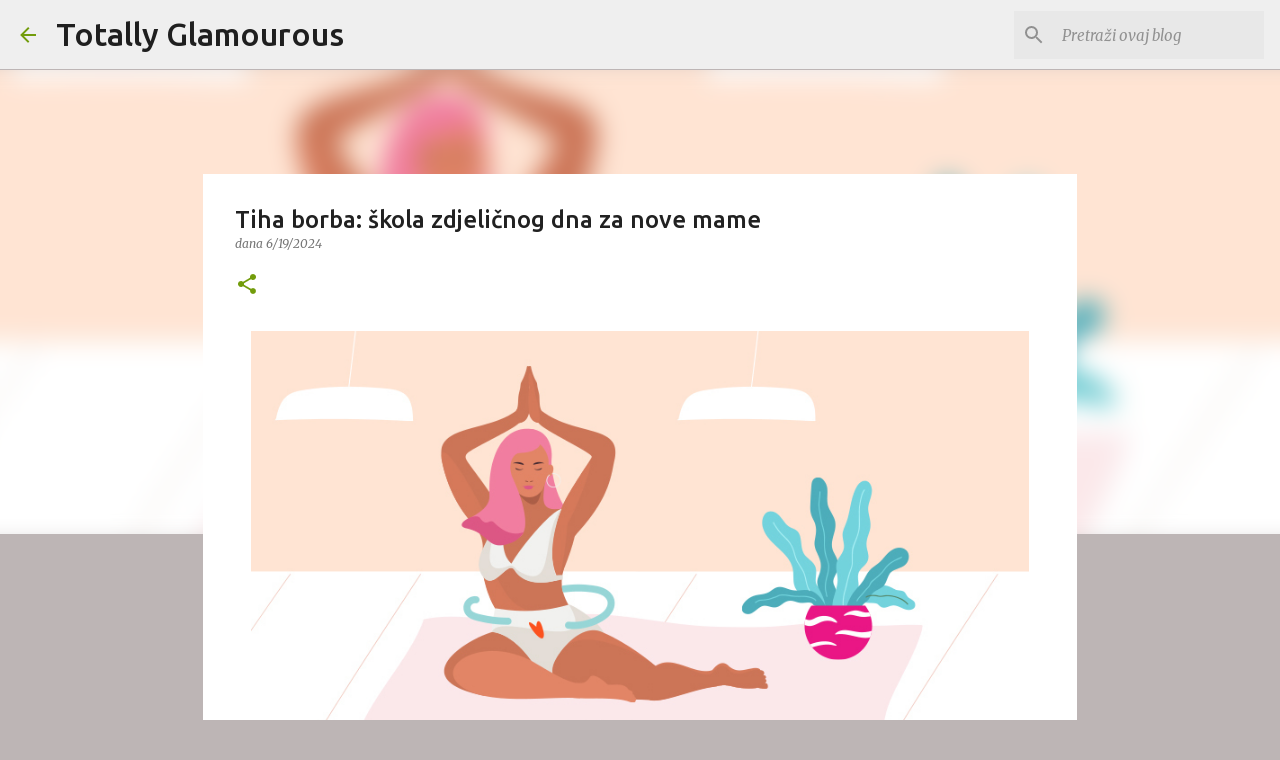

--- FILE ---
content_type: text/html; charset=UTF-8
request_url: https://www.totallyglamourous.com/2024/06/tiha-borba-skola-zdjelicnog-dna-za-nove.html
body_size: 25900
content:
<!DOCTYPE html>
<html dir='ltr' lang='hr'>
<head>
<meta content='width=device-width, initial-scale=1' name='viewport'/>
<title>Tiha borba: škola zdjeličnog dna za nove mame</title>
<meta content='text/html; charset=UTF-8' http-equiv='Content-Type'/>
<!-- Chrome, Firefox OS and Opera -->
<meta content='#bdb5b5' name='theme-color'/>
<!-- Windows Phone -->
<meta content='#bdb5b5' name='msapplication-navbutton-color'/>
<meta content='blogger' name='generator'/>
<link href='https://www.totallyglamourous.com/favicon.ico' rel='icon' type='image/x-icon'/>
<link href='https://www.totallyglamourous.com/2024/06/tiha-borba-skola-zdjelicnog-dna-za-nove.html' rel='canonical'/>
<link rel="alternate" type="application/atom+xml" title="Totally Glamourous - Atom" href="https://www.totallyglamourous.com/feeds/posts/default" />
<link rel="alternate" type="application/rss+xml" title="Totally Glamourous - RSS" href="https://www.totallyglamourous.com/feeds/posts/default?alt=rss" />
<link rel="service.post" type="application/atom+xml" title="Totally Glamourous - Atom" href="https://www.blogger.com/feeds/6411275204083253123/posts/default" />

<link rel="alternate" type="application/atom+xml" title="Totally Glamourous - Atom" href="https://www.totallyglamourous.com/feeds/4030017854422697452/comments/default" />
<!--Can't find substitution for tag [blog.ieCssRetrofitLinks]-->
<link href='https://i.postimg.cc/j2PmgTF3/kegel-1.jpg' rel='image_src'/>
<meta content='https://www.totallyglamourous.com/2024/06/tiha-borba-skola-zdjelicnog-dna-za-nove.html' property='og:url'/>
<meta content='Tiha borba: škola zdjeličnog dna za nove mame' property='og:title'/>
<meta content='' property='og:description'/>
<meta content='https://lh3.googleusercontent.com/blogger_img_proxy/AEn0k_tonTlIor0Q4pZnbSQrjWIrt3oeB9cmH_EwAXvnkrwhQb_MKBpsvgTF2SVnHSL0WIn91Ty2Pl9E6YhdkmNDrK2F2DYaGAKJeftX6jc=w1200-h630-p-k-no-nu' property='og:image'/>
<style type='text/css'>@font-face{font-family:'Lato';font-style:normal;font-weight:400;font-display:swap;src:url(//fonts.gstatic.com/s/lato/v25/S6uyw4BMUTPHjxAwXiWtFCfQ7A.woff2)format('woff2');unicode-range:U+0100-02BA,U+02BD-02C5,U+02C7-02CC,U+02CE-02D7,U+02DD-02FF,U+0304,U+0308,U+0329,U+1D00-1DBF,U+1E00-1E9F,U+1EF2-1EFF,U+2020,U+20A0-20AB,U+20AD-20C0,U+2113,U+2C60-2C7F,U+A720-A7FF;}@font-face{font-family:'Lato';font-style:normal;font-weight:400;font-display:swap;src:url(//fonts.gstatic.com/s/lato/v25/S6uyw4BMUTPHjx4wXiWtFCc.woff2)format('woff2');unicode-range:U+0000-00FF,U+0131,U+0152-0153,U+02BB-02BC,U+02C6,U+02DA,U+02DC,U+0304,U+0308,U+0329,U+2000-206F,U+20AC,U+2122,U+2191,U+2193,U+2212,U+2215,U+FEFF,U+FFFD;}@font-face{font-family:'Lato';font-style:normal;font-weight:700;font-display:swap;src:url(//fonts.gstatic.com/s/lato/v25/S6u9w4BMUTPHh6UVSwaPGQ3q5d0N7w.woff2)format('woff2');unicode-range:U+0100-02BA,U+02BD-02C5,U+02C7-02CC,U+02CE-02D7,U+02DD-02FF,U+0304,U+0308,U+0329,U+1D00-1DBF,U+1E00-1E9F,U+1EF2-1EFF,U+2020,U+20A0-20AB,U+20AD-20C0,U+2113,U+2C60-2C7F,U+A720-A7FF;}@font-face{font-family:'Lato';font-style:normal;font-weight:700;font-display:swap;src:url(//fonts.gstatic.com/s/lato/v25/S6u9w4BMUTPHh6UVSwiPGQ3q5d0.woff2)format('woff2');unicode-range:U+0000-00FF,U+0131,U+0152-0153,U+02BB-02BC,U+02C6,U+02DA,U+02DC,U+0304,U+0308,U+0329,U+2000-206F,U+20AC,U+2122,U+2191,U+2193,U+2212,U+2215,U+FEFF,U+FFFD;}@font-face{font-family:'Lato';font-style:normal;font-weight:900;font-display:swap;src:url(//fonts.gstatic.com/s/lato/v25/S6u9w4BMUTPHh50XSwaPGQ3q5d0N7w.woff2)format('woff2');unicode-range:U+0100-02BA,U+02BD-02C5,U+02C7-02CC,U+02CE-02D7,U+02DD-02FF,U+0304,U+0308,U+0329,U+1D00-1DBF,U+1E00-1E9F,U+1EF2-1EFF,U+2020,U+20A0-20AB,U+20AD-20C0,U+2113,U+2C60-2C7F,U+A720-A7FF;}@font-face{font-family:'Lato';font-style:normal;font-weight:900;font-display:swap;src:url(//fonts.gstatic.com/s/lato/v25/S6u9w4BMUTPHh50XSwiPGQ3q5d0.woff2)format('woff2');unicode-range:U+0000-00FF,U+0131,U+0152-0153,U+02BB-02BC,U+02C6,U+02DA,U+02DC,U+0304,U+0308,U+0329,U+2000-206F,U+20AC,U+2122,U+2191,U+2193,U+2212,U+2215,U+FEFF,U+FFFD;}@font-face{font-family:'Merriweather';font-style:italic;font-weight:300;font-stretch:100%;font-display:swap;src:url(//fonts.gstatic.com/s/merriweather/v33/u-4c0qyriQwlOrhSvowK_l5-eTxCVx0ZbwLvKH2Gk9hLmp0v5yA-xXPqCzLvF-adrHOg7iDTFw.woff2)format('woff2');unicode-range:U+0460-052F,U+1C80-1C8A,U+20B4,U+2DE0-2DFF,U+A640-A69F,U+FE2E-FE2F;}@font-face{font-family:'Merriweather';font-style:italic;font-weight:300;font-stretch:100%;font-display:swap;src:url(//fonts.gstatic.com/s/merriweather/v33/u-4c0qyriQwlOrhSvowK_l5-eTxCVx0ZbwLvKH2Gk9hLmp0v5yA-xXPqCzLvF--drHOg7iDTFw.woff2)format('woff2');unicode-range:U+0301,U+0400-045F,U+0490-0491,U+04B0-04B1,U+2116;}@font-face{font-family:'Merriweather';font-style:italic;font-weight:300;font-stretch:100%;font-display:swap;src:url(//fonts.gstatic.com/s/merriweather/v33/u-4c0qyriQwlOrhSvowK_l5-eTxCVx0ZbwLvKH2Gk9hLmp0v5yA-xXPqCzLvF-SdrHOg7iDTFw.woff2)format('woff2');unicode-range:U+0102-0103,U+0110-0111,U+0128-0129,U+0168-0169,U+01A0-01A1,U+01AF-01B0,U+0300-0301,U+0303-0304,U+0308-0309,U+0323,U+0329,U+1EA0-1EF9,U+20AB;}@font-face{font-family:'Merriweather';font-style:italic;font-weight:300;font-stretch:100%;font-display:swap;src:url(//fonts.gstatic.com/s/merriweather/v33/u-4c0qyriQwlOrhSvowK_l5-eTxCVx0ZbwLvKH2Gk9hLmp0v5yA-xXPqCzLvF-WdrHOg7iDTFw.woff2)format('woff2');unicode-range:U+0100-02BA,U+02BD-02C5,U+02C7-02CC,U+02CE-02D7,U+02DD-02FF,U+0304,U+0308,U+0329,U+1D00-1DBF,U+1E00-1E9F,U+1EF2-1EFF,U+2020,U+20A0-20AB,U+20AD-20C0,U+2113,U+2C60-2C7F,U+A720-A7FF;}@font-face{font-family:'Merriweather';font-style:italic;font-weight:300;font-stretch:100%;font-display:swap;src:url(//fonts.gstatic.com/s/merriweather/v33/u-4c0qyriQwlOrhSvowK_l5-eTxCVx0ZbwLvKH2Gk9hLmp0v5yA-xXPqCzLvF-udrHOg7iA.woff2)format('woff2');unicode-range:U+0000-00FF,U+0131,U+0152-0153,U+02BB-02BC,U+02C6,U+02DA,U+02DC,U+0304,U+0308,U+0329,U+2000-206F,U+20AC,U+2122,U+2191,U+2193,U+2212,U+2215,U+FEFF,U+FFFD;}@font-face{font-family:'Merriweather';font-style:italic;font-weight:400;font-stretch:100%;font-display:swap;src:url(//fonts.gstatic.com/s/merriweather/v33/u-4c0qyriQwlOrhSvowK_l5-eTxCVx0ZbwLvKH2Gk9hLmp0v5yA-xXPqCzLvF-adrHOg7iDTFw.woff2)format('woff2');unicode-range:U+0460-052F,U+1C80-1C8A,U+20B4,U+2DE0-2DFF,U+A640-A69F,U+FE2E-FE2F;}@font-face{font-family:'Merriweather';font-style:italic;font-weight:400;font-stretch:100%;font-display:swap;src:url(//fonts.gstatic.com/s/merriweather/v33/u-4c0qyriQwlOrhSvowK_l5-eTxCVx0ZbwLvKH2Gk9hLmp0v5yA-xXPqCzLvF--drHOg7iDTFw.woff2)format('woff2');unicode-range:U+0301,U+0400-045F,U+0490-0491,U+04B0-04B1,U+2116;}@font-face{font-family:'Merriweather';font-style:italic;font-weight:400;font-stretch:100%;font-display:swap;src:url(//fonts.gstatic.com/s/merriweather/v33/u-4c0qyriQwlOrhSvowK_l5-eTxCVx0ZbwLvKH2Gk9hLmp0v5yA-xXPqCzLvF-SdrHOg7iDTFw.woff2)format('woff2');unicode-range:U+0102-0103,U+0110-0111,U+0128-0129,U+0168-0169,U+01A0-01A1,U+01AF-01B0,U+0300-0301,U+0303-0304,U+0308-0309,U+0323,U+0329,U+1EA0-1EF9,U+20AB;}@font-face{font-family:'Merriweather';font-style:italic;font-weight:400;font-stretch:100%;font-display:swap;src:url(//fonts.gstatic.com/s/merriweather/v33/u-4c0qyriQwlOrhSvowK_l5-eTxCVx0ZbwLvKH2Gk9hLmp0v5yA-xXPqCzLvF-WdrHOg7iDTFw.woff2)format('woff2');unicode-range:U+0100-02BA,U+02BD-02C5,U+02C7-02CC,U+02CE-02D7,U+02DD-02FF,U+0304,U+0308,U+0329,U+1D00-1DBF,U+1E00-1E9F,U+1EF2-1EFF,U+2020,U+20A0-20AB,U+20AD-20C0,U+2113,U+2C60-2C7F,U+A720-A7FF;}@font-face{font-family:'Merriweather';font-style:italic;font-weight:400;font-stretch:100%;font-display:swap;src:url(//fonts.gstatic.com/s/merriweather/v33/u-4c0qyriQwlOrhSvowK_l5-eTxCVx0ZbwLvKH2Gk9hLmp0v5yA-xXPqCzLvF-udrHOg7iA.woff2)format('woff2');unicode-range:U+0000-00FF,U+0131,U+0152-0153,U+02BB-02BC,U+02C6,U+02DA,U+02DC,U+0304,U+0308,U+0329,U+2000-206F,U+20AC,U+2122,U+2191,U+2193,U+2212,U+2215,U+FEFF,U+FFFD;}@font-face{font-family:'Merriweather';font-style:normal;font-weight:400;font-stretch:100%;font-display:swap;src:url(//fonts.gstatic.com/s/merriweather/v33/u-4e0qyriQwlOrhSvowK_l5UcA6zuSYEqOzpPe3HOZJ5eX1WtLaQwmYiSeqnJ-mXq1Gi3iE.woff2)format('woff2');unicode-range:U+0460-052F,U+1C80-1C8A,U+20B4,U+2DE0-2DFF,U+A640-A69F,U+FE2E-FE2F;}@font-face{font-family:'Merriweather';font-style:normal;font-weight:400;font-stretch:100%;font-display:swap;src:url(//fonts.gstatic.com/s/merriweather/v33/u-4e0qyriQwlOrhSvowK_l5UcA6zuSYEqOzpPe3HOZJ5eX1WtLaQwmYiSequJ-mXq1Gi3iE.woff2)format('woff2');unicode-range:U+0301,U+0400-045F,U+0490-0491,U+04B0-04B1,U+2116;}@font-face{font-family:'Merriweather';font-style:normal;font-weight:400;font-stretch:100%;font-display:swap;src:url(//fonts.gstatic.com/s/merriweather/v33/u-4e0qyriQwlOrhSvowK_l5UcA6zuSYEqOzpPe3HOZJ5eX1WtLaQwmYiSeqlJ-mXq1Gi3iE.woff2)format('woff2');unicode-range:U+0102-0103,U+0110-0111,U+0128-0129,U+0168-0169,U+01A0-01A1,U+01AF-01B0,U+0300-0301,U+0303-0304,U+0308-0309,U+0323,U+0329,U+1EA0-1EF9,U+20AB;}@font-face{font-family:'Merriweather';font-style:normal;font-weight:400;font-stretch:100%;font-display:swap;src:url(//fonts.gstatic.com/s/merriweather/v33/u-4e0qyriQwlOrhSvowK_l5UcA6zuSYEqOzpPe3HOZJ5eX1WtLaQwmYiSeqkJ-mXq1Gi3iE.woff2)format('woff2');unicode-range:U+0100-02BA,U+02BD-02C5,U+02C7-02CC,U+02CE-02D7,U+02DD-02FF,U+0304,U+0308,U+0329,U+1D00-1DBF,U+1E00-1E9F,U+1EF2-1EFF,U+2020,U+20A0-20AB,U+20AD-20C0,U+2113,U+2C60-2C7F,U+A720-A7FF;}@font-face{font-family:'Merriweather';font-style:normal;font-weight:400;font-stretch:100%;font-display:swap;src:url(//fonts.gstatic.com/s/merriweather/v33/u-4e0qyriQwlOrhSvowK_l5UcA6zuSYEqOzpPe3HOZJ5eX1WtLaQwmYiSeqqJ-mXq1Gi.woff2)format('woff2');unicode-range:U+0000-00FF,U+0131,U+0152-0153,U+02BB-02BC,U+02C6,U+02DA,U+02DC,U+0304,U+0308,U+0329,U+2000-206F,U+20AC,U+2122,U+2191,U+2193,U+2212,U+2215,U+FEFF,U+FFFD;}@font-face{font-family:'Merriweather';font-style:normal;font-weight:700;font-stretch:100%;font-display:swap;src:url(//fonts.gstatic.com/s/merriweather/v33/u-4e0qyriQwlOrhSvowK_l5UcA6zuSYEqOzpPe3HOZJ5eX1WtLaQwmYiSeqnJ-mXq1Gi3iE.woff2)format('woff2');unicode-range:U+0460-052F,U+1C80-1C8A,U+20B4,U+2DE0-2DFF,U+A640-A69F,U+FE2E-FE2F;}@font-face{font-family:'Merriweather';font-style:normal;font-weight:700;font-stretch:100%;font-display:swap;src:url(//fonts.gstatic.com/s/merriweather/v33/u-4e0qyriQwlOrhSvowK_l5UcA6zuSYEqOzpPe3HOZJ5eX1WtLaQwmYiSequJ-mXq1Gi3iE.woff2)format('woff2');unicode-range:U+0301,U+0400-045F,U+0490-0491,U+04B0-04B1,U+2116;}@font-face{font-family:'Merriweather';font-style:normal;font-weight:700;font-stretch:100%;font-display:swap;src:url(//fonts.gstatic.com/s/merriweather/v33/u-4e0qyriQwlOrhSvowK_l5UcA6zuSYEqOzpPe3HOZJ5eX1WtLaQwmYiSeqlJ-mXq1Gi3iE.woff2)format('woff2');unicode-range:U+0102-0103,U+0110-0111,U+0128-0129,U+0168-0169,U+01A0-01A1,U+01AF-01B0,U+0300-0301,U+0303-0304,U+0308-0309,U+0323,U+0329,U+1EA0-1EF9,U+20AB;}@font-face{font-family:'Merriweather';font-style:normal;font-weight:700;font-stretch:100%;font-display:swap;src:url(//fonts.gstatic.com/s/merriweather/v33/u-4e0qyriQwlOrhSvowK_l5UcA6zuSYEqOzpPe3HOZJ5eX1WtLaQwmYiSeqkJ-mXq1Gi3iE.woff2)format('woff2');unicode-range:U+0100-02BA,U+02BD-02C5,U+02C7-02CC,U+02CE-02D7,U+02DD-02FF,U+0304,U+0308,U+0329,U+1D00-1DBF,U+1E00-1E9F,U+1EF2-1EFF,U+2020,U+20A0-20AB,U+20AD-20C0,U+2113,U+2C60-2C7F,U+A720-A7FF;}@font-face{font-family:'Merriweather';font-style:normal;font-weight:700;font-stretch:100%;font-display:swap;src:url(//fonts.gstatic.com/s/merriweather/v33/u-4e0qyriQwlOrhSvowK_l5UcA6zuSYEqOzpPe3HOZJ5eX1WtLaQwmYiSeqqJ-mXq1Gi.woff2)format('woff2');unicode-range:U+0000-00FF,U+0131,U+0152-0153,U+02BB-02BC,U+02C6,U+02DA,U+02DC,U+0304,U+0308,U+0329,U+2000-206F,U+20AC,U+2122,U+2191,U+2193,U+2212,U+2215,U+FEFF,U+FFFD;}@font-face{font-family:'Merriweather';font-style:normal;font-weight:900;font-stretch:100%;font-display:swap;src:url(//fonts.gstatic.com/s/merriweather/v33/u-4e0qyriQwlOrhSvowK_l5UcA6zuSYEqOzpPe3HOZJ5eX1WtLaQwmYiSeqnJ-mXq1Gi3iE.woff2)format('woff2');unicode-range:U+0460-052F,U+1C80-1C8A,U+20B4,U+2DE0-2DFF,U+A640-A69F,U+FE2E-FE2F;}@font-face{font-family:'Merriweather';font-style:normal;font-weight:900;font-stretch:100%;font-display:swap;src:url(//fonts.gstatic.com/s/merriweather/v33/u-4e0qyriQwlOrhSvowK_l5UcA6zuSYEqOzpPe3HOZJ5eX1WtLaQwmYiSequJ-mXq1Gi3iE.woff2)format('woff2');unicode-range:U+0301,U+0400-045F,U+0490-0491,U+04B0-04B1,U+2116;}@font-face{font-family:'Merriweather';font-style:normal;font-weight:900;font-stretch:100%;font-display:swap;src:url(//fonts.gstatic.com/s/merriweather/v33/u-4e0qyriQwlOrhSvowK_l5UcA6zuSYEqOzpPe3HOZJ5eX1WtLaQwmYiSeqlJ-mXq1Gi3iE.woff2)format('woff2');unicode-range:U+0102-0103,U+0110-0111,U+0128-0129,U+0168-0169,U+01A0-01A1,U+01AF-01B0,U+0300-0301,U+0303-0304,U+0308-0309,U+0323,U+0329,U+1EA0-1EF9,U+20AB;}@font-face{font-family:'Merriweather';font-style:normal;font-weight:900;font-stretch:100%;font-display:swap;src:url(//fonts.gstatic.com/s/merriweather/v33/u-4e0qyriQwlOrhSvowK_l5UcA6zuSYEqOzpPe3HOZJ5eX1WtLaQwmYiSeqkJ-mXq1Gi3iE.woff2)format('woff2');unicode-range:U+0100-02BA,U+02BD-02C5,U+02C7-02CC,U+02CE-02D7,U+02DD-02FF,U+0304,U+0308,U+0329,U+1D00-1DBF,U+1E00-1E9F,U+1EF2-1EFF,U+2020,U+20A0-20AB,U+20AD-20C0,U+2113,U+2C60-2C7F,U+A720-A7FF;}@font-face{font-family:'Merriweather';font-style:normal;font-weight:900;font-stretch:100%;font-display:swap;src:url(//fonts.gstatic.com/s/merriweather/v33/u-4e0qyriQwlOrhSvowK_l5UcA6zuSYEqOzpPe3HOZJ5eX1WtLaQwmYiSeqqJ-mXq1Gi.woff2)format('woff2');unicode-range:U+0000-00FF,U+0131,U+0152-0153,U+02BB-02BC,U+02C6,U+02DA,U+02DC,U+0304,U+0308,U+0329,U+2000-206F,U+20AC,U+2122,U+2191,U+2193,U+2212,U+2215,U+FEFF,U+FFFD;}@font-face{font-family:'Ubuntu';font-style:normal;font-weight:400;font-display:swap;src:url(//fonts.gstatic.com/s/ubuntu/v21/4iCs6KVjbNBYlgoKcg72nU6AF7xm.woff2)format('woff2');unicode-range:U+0460-052F,U+1C80-1C8A,U+20B4,U+2DE0-2DFF,U+A640-A69F,U+FE2E-FE2F;}@font-face{font-family:'Ubuntu';font-style:normal;font-weight:400;font-display:swap;src:url(//fonts.gstatic.com/s/ubuntu/v21/4iCs6KVjbNBYlgoKew72nU6AF7xm.woff2)format('woff2');unicode-range:U+0301,U+0400-045F,U+0490-0491,U+04B0-04B1,U+2116;}@font-face{font-family:'Ubuntu';font-style:normal;font-weight:400;font-display:swap;src:url(//fonts.gstatic.com/s/ubuntu/v21/4iCs6KVjbNBYlgoKcw72nU6AF7xm.woff2)format('woff2');unicode-range:U+1F00-1FFF;}@font-face{font-family:'Ubuntu';font-style:normal;font-weight:400;font-display:swap;src:url(//fonts.gstatic.com/s/ubuntu/v21/4iCs6KVjbNBYlgoKfA72nU6AF7xm.woff2)format('woff2');unicode-range:U+0370-0377,U+037A-037F,U+0384-038A,U+038C,U+038E-03A1,U+03A3-03FF;}@font-face{font-family:'Ubuntu';font-style:normal;font-weight:400;font-display:swap;src:url(//fonts.gstatic.com/s/ubuntu/v21/4iCs6KVjbNBYlgoKcQ72nU6AF7xm.woff2)format('woff2');unicode-range:U+0100-02BA,U+02BD-02C5,U+02C7-02CC,U+02CE-02D7,U+02DD-02FF,U+0304,U+0308,U+0329,U+1D00-1DBF,U+1E00-1E9F,U+1EF2-1EFF,U+2020,U+20A0-20AB,U+20AD-20C0,U+2113,U+2C60-2C7F,U+A720-A7FF;}@font-face{font-family:'Ubuntu';font-style:normal;font-weight:400;font-display:swap;src:url(//fonts.gstatic.com/s/ubuntu/v21/4iCs6KVjbNBYlgoKfw72nU6AFw.woff2)format('woff2');unicode-range:U+0000-00FF,U+0131,U+0152-0153,U+02BB-02BC,U+02C6,U+02DA,U+02DC,U+0304,U+0308,U+0329,U+2000-206F,U+20AC,U+2122,U+2191,U+2193,U+2212,U+2215,U+FEFF,U+FFFD;}@font-face{font-family:'Ubuntu';font-style:normal;font-weight:500;font-display:swap;src:url(//fonts.gstatic.com/s/ubuntu/v21/4iCv6KVjbNBYlgoCjC3jvWyNPYZvg7UI.woff2)format('woff2');unicode-range:U+0460-052F,U+1C80-1C8A,U+20B4,U+2DE0-2DFF,U+A640-A69F,U+FE2E-FE2F;}@font-face{font-family:'Ubuntu';font-style:normal;font-weight:500;font-display:swap;src:url(//fonts.gstatic.com/s/ubuntu/v21/4iCv6KVjbNBYlgoCjC3jtGyNPYZvg7UI.woff2)format('woff2');unicode-range:U+0301,U+0400-045F,U+0490-0491,U+04B0-04B1,U+2116;}@font-face{font-family:'Ubuntu';font-style:normal;font-weight:500;font-display:swap;src:url(//fonts.gstatic.com/s/ubuntu/v21/4iCv6KVjbNBYlgoCjC3jvGyNPYZvg7UI.woff2)format('woff2');unicode-range:U+1F00-1FFF;}@font-face{font-family:'Ubuntu';font-style:normal;font-weight:500;font-display:swap;src:url(//fonts.gstatic.com/s/ubuntu/v21/4iCv6KVjbNBYlgoCjC3js2yNPYZvg7UI.woff2)format('woff2');unicode-range:U+0370-0377,U+037A-037F,U+0384-038A,U+038C,U+038E-03A1,U+03A3-03FF;}@font-face{font-family:'Ubuntu';font-style:normal;font-weight:500;font-display:swap;src:url(//fonts.gstatic.com/s/ubuntu/v21/4iCv6KVjbNBYlgoCjC3jvmyNPYZvg7UI.woff2)format('woff2');unicode-range:U+0100-02BA,U+02BD-02C5,U+02C7-02CC,U+02CE-02D7,U+02DD-02FF,U+0304,U+0308,U+0329,U+1D00-1DBF,U+1E00-1E9F,U+1EF2-1EFF,U+2020,U+20A0-20AB,U+20AD-20C0,U+2113,U+2C60-2C7F,U+A720-A7FF;}@font-face{font-family:'Ubuntu';font-style:normal;font-weight:500;font-display:swap;src:url(//fonts.gstatic.com/s/ubuntu/v21/4iCv6KVjbNBYlgoCjC3jsGyNPYZvgw.woff2)format('woff2');unicode-range:U+0000-00FF,U+0131,U+0152-0153,U+02BB-02BC,U+02C6,U+02DA,U+02DC,U+0304,U+0308,U+0329,U+2000-206F,U+20AC,U+2122,U+2191,U+2193,U+2212,U+2215,U+FEFF,U+FFFD;}@font-face{font-family:'Ubuntu';font-style:normal;font-weight:700;font-display:swap;src:url(//fonts.gstatic.com/s/ubuntu/v21/4iCv6KVjbNBYlgoCxCvjvWyNPYZvg7UI.woff2)format('woff2');unicode-range:U+0460-052F,U+1C80-1C8A,U+20B4,U+2DE0-2DFF,U+A640-A69F,U+FE2E-FE2F;}@font-face{font-family:'Ubuntu';font-style:normal;font-weight:700;font-display:swap;src:url(//fonts.gstatic.com/s/ubuntu/v21/4iCv6KVjbNBYlgoCxCvjtGyNPYZvg7UI.woff2)format('woff2');unicode-range:U+0301,U+0400-045F,U+0490-0491,U+04B0-04B1,U+2116;}@font-face{font-family:'Ubuntu';font-style:normal;font-weight:700;font-display:swap;src:url(//fonts.gstatic.com/s/ubuntu/v21/4iCv6KVjbNBYlgoCxCvjvGyNPYZvg7UI.woff2)format('woff2');unicode-range:U+1F00-1FFF;}@font-face{font-family:'Ubuntu';font-style:normal;font-weight:700;font-display:swap;src:url(//fonts.gstatic.com/s/ubuntu/v21/4iCv6KVjbNBYlgoCxCvjs2yNPYZvg7UI.woff2)format('woff2');unicode-range:U+0370-0377,U+037A-037F,U+0384-038A,U+038C,U+038E-03A1,U+03A3-03FF;}@font-face{font-family:'Ubuntu';font-style:normal;font-weight:700;font-display:swap;src:url(//fonts.gstatic.com/s/ubuntu/v21/4iCv6KVjbNBYlgoCxCvjvmyNPYZvg7UI.woff2)format('woff2');unicode-range:U+0100-02BA,U+02BD-02C5,U+02C7-02CC,U+02CE-02D7,U+02DD-02FF,U+0304,U+0308,U+0329,U+1D00-1DBF,U+1E00-1E9F,U+1EF2-1EFF,U+2020,U+20A0-20AB,U+20AD-20C0,U+2113,U+2C60-2C7F,U+A720-A7FF;}@font-face{font-family:'Ubuntu';font-style:normal;font-weight:700;font-display:swap;src:url(//fonts.gstatic.com/s/ubuntu/v21/4iCv6KVjbNBYlgoCxCvjsGyNPYZvgw.woff2)format('woff2');unicode-range:U+0000-00FF,U+0131,U+0152-0153,U+02BB-02BC,U+02C6,U+02DA,U+02DC,U+0304,U+0308,U+0329,U+2000-206F,U+20AC,U+2122,U+2191,U+2193,U+2212,U+2215,U+FEFF,U+FFFD;}</style>
<style id='page-skin-1' type='text/css'><!--
/*! normalize.css v8.0.0 | MIT License | github.com/necolas/normalize.css */html{line-height:1.15;-webkit-text-size-adjust:100%}body{margin:0}h1{font-size:2em;margin:.67em 0}hr{box-sizing:content-box;height:0;overflow:visible}pre{font-family:monospace,monospace;font-size:1em}a{background-color:transparent}abbr[title]{border-bottom:none;text-decoration:underline;text-decoration:underline dotted}b,strong{font-weight:bolder}code,kbd,samp{font-family:monospace,monospace;font-size:1em}small{font-size:80%}sub,sup{font-size:75%;line-height:0;position:relative;vertical-align:baseline}sub{bottom:-0.25em}sup{top:-0.5em}img{border-style:none}button,input,optgroup,select,textarea{font-family:inherit;font-size:100%;line-height:1.15;margin:0}button,input{overflow:visible}button,select{text-transform:none}button,[type="button"],[type="reset"],[type="submit"]{-webkit-appearance:button}button::-moz-focus-inner,[type="button"]::-moz-focus-inner,[type="reset"]::-moz-focus-inner,[type="submit"]::-moz-focus-inner{border-style:none;padding:0}button:-moz-focusring,[type="button"]:-moz-focusring,[type="reset"]:-moz-focusring,[type="submit"]:-moz-focusring{outline:1px dotted ButtonText}fieldset{padding:.35em .75em .625em}legend{box-sizing:border-box;color:inherit;display:table;max-width:100%;padding:0;white-space:normal}progress{vertical-align:baseline}textarea{overflow:auto}[type="checkbox"],[type="radio"]{box-sizing:border-box;padding:0}[type="number"]::-webkit-inner-spin-button,[type="number"]::-webkit-outer-spin-button{height:auto}[type="search"]{-webkit-appearance:textfield;outline-offset:-2px}[type="search"]::-webkit-search-decoration{-webkit-appearance:none}::-webkit-file-upload-button{-webkit-appearance:button;font:inherit}details{display:block}summary{display:list-item}template{display:none}[hidden]{display:none}
/*!************************************************
* Blogger Template Style
* Name: Emporio
**************************************************/
body{
word-wrap:break-word;
overflow-wrap:break-word;
word-break:break-word
}
.hidden{
display:none
}
.invisible{
visibility:hidden
}
.container:after,.float-container:after{
clear:both;
content:"";
display:table
}
.clearboth{
clear:both
}
#comments .comment .comment-actions,.subscribe-popup .FollowByEmail .follow-by-email-submit{
background:transparent;
border:0;
box-shadow:none;
color:#729c0b;
cursor:pointer;
font-size:14px;
font-weight:700;
outline:none;
text-decoration:none;
text-transform:uppercase;
width:auto
}
.dim-overlay{
height:100vh;
left:0;
position:fixed;
top:0;
width:100%
}
#sharing-dim-overlay{
background-color:transparent
}
input::-ms-clear{
display:none
}
.blogger-logo,.svg-icon-24.blogger-logo{
fill:#ff9800;
opacity:1
}
.skip-navigation{
background-color:#fff;
box-sizing:border-box;
color:#000;
display:block;
height:0;
left:0;
line-height:50px;
overflow:hidden;
padding-top:0;
position:fixed;
text-align:center;
top:0;
-webkit-transition:box-shadow .3s,height .3s,padding-top .3s;
transition:box-shadow .3s,height .3s,padding-top .3s;
width:100%;
z-index:900
}
.skip-navigation:focus{
box-shadow:0 4px 5px 0 rgba(0,0,0,.14),0 1px 10px 0 rgba(0,0,0,.12),0 2px 4px -1px rgba(0,0,0,.2);
height:50px
}
#main{
outline:none
}
.main-heading{
clip:rect(1px,1px,1px,1px);
border:0;
height:1px;
overflow:hidden;
padding:0;
position:absolute;
width:1px
}
.Attribution{
margin-top:1em;
text-align:center
}
.Attribution .blogger img,.Attribution .blogger svg{
vertical-align:bottom
}
.Attribution .blogger img{
margin-right:.5em
}
.Attribution div{
line-height:24px;
margin-top:.5em
}
.Attribution .copyright,.Attribution .image-attribution{
font-size:.7em;
margin-top:1.5em
}
.bg-photo{
background-attachment:scroll!important
}
body .CSS_LIGHTBOX{
z-index:900
}
.extendable .show-less,.extendable .show-more{
border-color:#729c0b;
color:#729c0b;
margin-top:8px
}
.extendable .show-less.hidden,.extendable .show-more.hidden,.inline-ad{
display:none
}
.inline-ad{
max-width:100%;
overflow:hidden
}
.adsbygoogle{
display:block
}
#cookieChoiceInfo{
bottom:0;
top:auto
}
iframe.b-hbp-video{
border:0
}
.post-body iframe{
max-width:100%
}
.post-body a[imageanchor="1"]{
display:inline-block
}
.byline{
margin-right:1em
}
.byline:last-child{
margin-right:0
}
.link-copied-dialog{
max-width:520px;
outline:0
}
.link-copied-dialog .modal-dialog-buttons{
margin-top:8px
}
.link-copied-dialog .goog-buttonset-default{
background:transparent;
border:0
}
.link-copied-dialog .goog-buttonset-default:focus{
outline:0
}
.paging-control-container{
margin-bottom:16px
}
.paging-control-container .paging-control{
display:inline-block
}
.paging-control-container .comment-range-text:after,.paging-control-container .paging-control{
color:#729c0b
}
.paging-control-container .comment-range-text,.paging-control-container .paging-control{
margin-right:8px
}
.paging-control-container .comment-range-text:after,.paging-control-container .paging-control:after{
padding-left:8px;
content:"\b7";
cursor:default;
pointer-events:none
}
.paging-control-container .comment-range-text:last-child:after,.paging-control-container .paging-control:last-child:after{
content:none
}
.byline.reactions iframe{
height:20px
}
.b-notification{
background-color:#fff;
border-bottom:1px solid #000;
box-sizing:border-box;
color:#000;
padding:16px 32px;
text-align:center
}
.b-notification.visible{
-webkit-transition:margin-top .3s cubic-bezier(.4,0,.2,1);
transition:margin-top .3s cubic-bezier(.4,0,.2,1)
}
.b-notification.invisible{
position:absolute
}
.b-notification-close{
position:absolute;
right:8px;
top:8px
}
.no-posts-message{
line-height:40px;
text-align:center
}
@media screen and (max-width:745px){
body.item-view .post-body a[imageanchor="1"][style*="float: left;"],body.item-view .post-body a[imageanchor="1"][style*="float: right;"]{
clear:none!important;
float:none!important
}
body.item-view .post-body a[imageanchor="1"] img{
display:block;
height:auto;
margin:0 auto
}
body.item-view .post-body>.separator:first-child>a[imageanchor="1"]:first-child{
margin-top:20px
}
.post-body a[imageanchor]{
display:block
}
body.item-view .post-body a[imageanchor="1"]{
margin-left:0!important;
margin-right:0!important
}
body.item-view .post-body a[imageanchor="1"]+a[imageanchor="1"]{
margin-top:16px
}
}
.item-control{
display:none
}
#comments{
border-top:1px dashed rgba(0,0,0,.54);
margin-top:20px;
padding:20px
}
#comments .comment-thread ol{
padding-left:0;
margin:0;
padding-left:0
}
#comments .comment .comment-replybox-single,#comments .comment-thread .comment-replies{
margin-left:60px
}
#comments .comment-thread .thread-count{
display:none
}
#comments .comment{
list-style-type:none;
padding:0 0 30px;
position:relative
}
#comments .comment .comment{
padding-bottom:8px
}
.comment .avatar-image-container{
position:absolute
}
.comment .avatar-image-container img{
border-radius:50%
}
.avatar-image-container svg,.comment .avatar-image-container .avatar-icon{
fill:#729c0b;
border:1px solid #729c0b;
border-radius:50%;
box-sizing:border-box;
height:35px;
margin:0;
padding:7px;
width:35px
}
.comment .comment-block{
margin-left:60px;
margin-top:10px;
padding-bottom:0
}
#comments .comment-author-header-wrapper{
margin-left:40px
}
#comments .comment .thread-expanded .comment-block{
padding-bottom:20px
}
#comments .comment .comment-header .user,#comments .comment .comment-header .user a{
color:#212121;
font-style:normal;
font-weight:700
}
#comments .comment .comment-actions{
bottom:0;
margin-bottom:15px;
position:absolute
}
#comments .comment .comment-actions>*{
margin-right:8px
}
#comments .comment .comment-header .datetime{
margin-left:8px;
bottom:0;
display:inline-block;
font-size:13px;
font-style:italic
}
#comments .comment .comment-footer .comment-timestamp a,#comments .comment .comment-header .datetime,#comments .comment .comment-header .datetime a{
color:rgba(33,33,33,.54)
}
#comments .comment .comment-content,.comment .comment-body{
margin-top:12px;
word-break:break-word
}
.comment-body{
margin-bottom:12px
}
#comments.embed[data-num-comments="0"]{
border:0;
margin-top:0;
padding-top:0
}
#comment-editor-src,#comments.embed[data-num-comments="0"] #comment-post-message,#comments.embed[data-num-comments="0"] div.comment-form>p,#comments.embed[data-num-comments="0"] p.comment-footer{
display:none
}
.comments .comments-content .loadmore.loaded{
max-height:0;
opacity:0;
overflow:hidden
}
.extendable .remaining-items{
height:0;
overflow:hidden;
-webkit-transition:height .3s cubic-bezier(.4,0,.2,1);
transition:height .3s cubic-bezier(.4,0,.2,1)
}
.extendable .remaining-items.expanded{
height:auto
}
.svg-icon-24,.svg-icon-24-button{
cursor:pointer;
height:24px;
min-width:24px;
width:24px
}
.touch-icon{
margin:-12px;
padding:12px
}
.touch-icon:active,.touch-icon:focus{
background-color:hsla(0,0%,60%,.4);
border-radius:50%
}
svg:not(:root).touch-icon{
overflow:visible
}
html[dir=rtl] .rtl-reversible-icon{
-webkit-transform:scaleX(-1);
transform:scaleX(-1)
}
.svg-icon-24-button,.touch-icon-button{
background:transparent;
border:0;
margin:0;
outline:none;
padding:0
}
.touch-icon-button .touch-icon:active,.touch-icon-button .touch-icon:focus{
background-color:transparent
}
.touch-icon-button:active .touch-icon,.touch-icon-button:focus .touch-icon{
background-color:hsla(0,0%,60%,.4);
border-radius:50%
}
.Profile .default-avatar-wrapper .avatar-icon{
fill:#729c0b;
border:1px solid #729c0b;
border-radius:50%;
box-sizing:border-box;
margin:0
}
.Profile .individual .default-avatar-wrapper .avatar-icon{
padding:25px
}
.Profile .individual .avatar-icon,.Profile .individual .profile-img{
height:90px;
width:90px
}
.Profile .team .default-avatar-wrapper .avatar-icon{
padding:8px
}
.Profile .team .avatar-icon,.Profile .team .default-avatar-wrapper,.Profile .team .profile-img{
height:40px;
width:40px
}
.snippet-container{
margin:0;
overflow:hidden;
position:relative
}
.snippet-fade{
right:0;
bottom:0;
box-sizing:border-box;
position:absolute;
width:96px
}
.snippet-fade:after{
content:"\2026";
float:right
}
.centered-top-container.sticky{
left:0;
position:fixed;
right:0;
top:0;
-webkit-transition-duration:.2s;
transition-duration:.2s;
-webkit-transition-property:opacity,-webkit-transform;
transition-property:opacity,-webkit-transform;
transition-property:transform,opacity;
transition-property:transform,opacity,-webkit-transform;
-webkit-transition-timing-function:cubic-bezier(.4,0,.2,1);
transition-timing-function:cubic-bezier(.4,0,.2,1);
width:auto;
z-index:8
}
.centered-top-placeholder{
display:none
}
.collapsed-header .centered-top-placeholder{
display:block
}
.centered-top-container .Header .replaced h1,.centered-top-placeholder .Header .replaced h1{
display:none
}
.centered-top-container.sticky .Header .replaced h1{
display:block
}
.centered-top-container.sticky .Header .header-widget{
background:none
}
.centered-top-container.sticky .Header .header-image-wrapper{
display:none
}
.centered-top-container img,.centered-top-placeholder img{
max-width:100%
}
.collapsible{
-webkit-transition:height .3s cubic-bezier(.4,0,.2,1);
transition:height .3s cubic-bezier(.4,0,.2,1)
}
.collapsible,.collapsible>summary{
display:block;
overflow:hidden
}
.collapsible>:not(summary){
display:none
}
.collapsible[open]>:not(summary){
display:block
}
.collapsible:focus,.collapsible>summary:focus{
outline:none
}
.collapsible>summary{
cursor:pointer;
display:block;
padding:0
}
.collapsible:focus>summary,.collapsible>summary:focus{
background-color:transparent
}
.collapsible>summary::-webkit-details-marker{
display:none
}
.collapsible-title{
-webkit-box-align:center;
align-items:center;
display:-webkit-box;
display:flex
}
.collapsible-title .title{
-webkit-box-flex:1;
-webkit-box-ordinal-group:1;
flex:1 1 auto;
order:0;
overflow:hidden;
text-overflow:ellipsis;
white-space:nowrap
}
.collapsible-title .chevron-down,.collapsible[open] .collapsible-title .chevron-up{
display:block
}
.collapsible-title .chevron-up,.collapsible[open] .collapsible-title .chevron-down{
display:none
}
.flat-button{
border-radius:2px;
font-weight:700;
margin:-8px;
padding:8px;
text-transform:uppercase
}
.flat-button,.flat-icon-button{
cursor:pointer;
display:inline-block
}
.flat-icon-button{
background:transparent;
border:0;
box-sizing:content-box;
line-height:0;
margin:-12px;
outline:none;
padding:12px
}
.flat-icon-button,.flat-icon-button .splash-wrapper{
border-radius:50%
}
.flat-icon-button .splash.animate{
-webkit-animation-duration:.3s;
animation-duration:.3s
}
body#layout .bg-photo,body#layout .bg-photo-overlay{
display:none
}
body#layout .centered{
max-width:954px
}
body#layout .navigation{
display:none
}
body#layout .sidebar-container{
display:inline-block;
width:40%
}
body#layout .hamburger-menu,body#layout .search{
display:none
}
.overflowable-container{
max-height:44px;
overflow:hidden;
position:relative
}
.overflow-button{
cursor:pointer
}
#overflowable-dim-overlay{
background:transparent
}
.overflow-popup{
background-color:#ffffff;
box-shadow:0 2px 2px 0 rgba(0,0,0,.14),0 3px 1px -2px rgba(0,0,0,.2),0 1px 5px 0 rgba(0,0,0,.12);
left:0;
max-width:calc(100% - 32px);
position:absolute;
top:0;
visibility:hidden;
z-index:101
}
.overflow-popup ul{
list-style:none
}
.overflow-popup .tabs li,.overflow-popup li{
display:block;
height:auto
}
.overflow-popup .tabs li{
padding-left:0;
padding-right:0
}
.overflow-button.hidden,.overflow-popup .tabs li.hidden,.overflow-popup li.hidden,.widget.Sharing .sharing-button{
display:none
}
.widget.Sharing .sharing-buttons li{
padding:0
}
.widget.Sharing .sharing-buttons li span{
display:none
}
.post-share-buttons{
position:relative
}
.sharing-open.touch-icon-button:active .touch-icon,.sharing-open.touch-icon-button:focus .touch-icon{
background-color:transparent
}
.share-buttons{
background-color:#ffffff;
border-radius:2px;
box-shadow:0 2px 2px 0 rgba(0,0,0,.14),0 3px 1px -2px rgba(0,0,0,.2),0 1px 5px 0 rgba(0,0,0,.12);
color:#000000;
list-style:none;
margin:0;
min-width:200px;
padding:8px 0;
position:absolute;
top:-11px;
z-index:101
}
.share-buttons.hidden{
display:none
}
.sharing-button{
background:transparent;
border:0;
cursor:pointer;
margin:0;
outline:none;
padding:0
}
.share-buttons li{
height:48px;
margin:0
}
.share-buttons li:last-child{
margin-bottom:0
}
.share-buttons li .sharing-platform-button{
box-sizing:border-box;
cursor:pointer;
display:block;
height:100%;
margin-bottom:0;
padding:0 16px;
position:relative;
width:100%
}
.share-buttons li .sharing-platform-button:focus,.share-buttons li .sharing-platform-button:hover{
background-color:hsla(0,0%,50%,.1);
outline:none
}
.share-buttons li svg[class*=" sharing-"],.share-buttons li svg[class^=sharing-]{
position:absolute;
top:10px
}
.share-buttons li span.sharing-platform-button{
position:relative;
top:0
}
.share-buttons li .platform-sharing-text{
margin-left:56px;
display:block;
font-size:16px;
line-height:48px;
white-space:nowrap
}
.sidebar-container{
-webkit-overflow-scrolling:touch;
background-color:#bdb5b5;
max-width:280px;
overflow-y:auto;
-webkit-transition-duration:.3s;
transition-duration:.3s;
-webkit-transition-property:-webkit-transform;
transition-property:-webkit-transform;
transition-property:transform;
transition-property:transform,-webkit-transform;
-webkit-transition-timing-function:cubic-bezier(0,0,.2,1);
transition-timing-function:cubic-bezier(0,0,.2,1);
width:280px;
z-index:101
}
.sidebar-container .navigation{
line-height:0;
padding:16px
}
.sidebar-container .sidebar-back{
cursor:pointer
}
.sidebar-container .widget{
background:none;
margin:0 16px;
padding:16px 0
}
.sidebar-container .widget .title{
color:#000000;
margin:0
}
.sidebar-container .widget ul{
list-style:none;
margin:0;
padding:0
}
.sidebar-container .widget ul ul{
margin-left:1em
}
.sidebar-container .widget li{
font-size:16px;
line-height:normal
}
.sidebar-container .widget+.widget{
border-top:1px solid rgba(0,0,0,0.118)
}
.BlogArchive li{
margin:16px 0
}
.BlogArchive li:last-child{
margin-bottom:0
}
.Label li a{
display:inline-block
}
.BlogArchive .post-count,.Label .label-count{
margin-left:.25em;
float:right
}
.BlogArchive .post-count:before,.Label .label-count:before{
content:"("
}
.BlogArchive .post-count:after,.Label .label-count:after{
content:")"
}
.widget.Translate .skiptranslate>div{
display:block!important
}
.widget.Profile .profile-link{
display:-webkit-box;
display:flex
}
.widget.Profile .team-member .default-avatar-wrapper,.widget.Profile .team-member .profile-img{
-webkit-box-flex:0;
margin-right:1em;
flex:0 0 auto
}
.widget.Profile .individual .profile-link{
-webkit-box-orient:vertical;
-webkit-box-direction:normal;
flex-direction:column
}
.widget.Profile .team .profile-link .profile-name{
-webkit-box-flex:1;
align-self:center;
display:block;
flex:1 1 auto
}
.dim-overlay{
background-color:rgba(0,0,0,.54)
}
body.sidebar-visible{
overflow-y:hidden
}
@media screen and (max-width:680px){
.sidebar-container{
bottom:0;
left:auto;
position:fixed;
right:0;
top:0
}
.sidebar-container.sidebar-invisible{
-webkit-transform:translateX(100%);
transform:translateX(100%);
-webkit-transition-timing-function:cubic-bezier(.4,0,.6,1);
transition-timing-function:cubic-bezier(.4,0,.6,1)
}
}
.dialog{
background:#ffffff;
box-shadow:0 2px 2px 0 rgba(0,0,0,.14),0 3px 1px -2px rgba(0,0,0,.2),0 1px 5px 0 rgba(0,0,0,.12);
box-sizing:border-box;
color:#000000;
padding:30px;
position:fixed;
text-align:center;
width:calc(100% - 24px);
z-index:101
}
.dialog input[type=email],.dialog input[type=text]{
background-color:transparent;
border:0;
border-bottom:1px solid rgba(0,0,0,.12);
color:#000000;
display:block;
font-family:Arial, Tahoma, Helvetica, FreeSans, sans-serif;
font-size:16px;
line-height:24px;
margin:auto;
outline:none;
padding-bottom:7px;
text-align:center;
width:100%
}
.dialog input[type=email]::-webkit-input-placeholder,.dialog input[type=text]::-webkit-input-placeholder{
color:rgba(0,0,0,.5)
}
.dialog input[type=email]::-moz-placeholder,.dialog input[type=text]::-moz-placeholder{
color:rgba(0,0,0,.5)
}
.dialog input[type=email]:-ms-input-placeholder,.dialog input[type=text]:-ms-input-placeholder{
color:rgba(0,0,0,.5)
}
.dialog input[type=email]::-ms-input-placeholder,.dialog input[type=text]::-ms-input-placeholder{
color:rgba(0,0,0,.5)
}
.dialog input[type=email]::placeholder,.dialog input[type=text]::placeholder{
color:rgba(0,0,0,.5)
}
.dialog input[type=email]:focus,.dialog input[type=text]:focus{
border-bottom:2px solid #729c0b;
padding-bottom:6px
}
.dialog input.no-cursor{
color:transparent;
text-shadow:0 0 0 #000000
}
.dialog input.no-cursor:focus{
outline:none
}
.dialog input[type=submit]{
font-family:Arial, Tahoma, Helvetica, FreeSans, sans-serif
}
.dialog .goog-buttonset-default{
color:#729c0b
}
.loading-spinner-large{
-webkit-animation:mspin-rotate 1568.63ms linear infinite;
animation:mspin-rotate 1568.63ms linear infinite;
height:48px;
overflow:hidden;
position:absolute;
width:48px;
z-index:200
}
.loading-spinner-large>div{
-webkit-animation:mspin-revrot 5332ms steps(4) infinite;
animation:mspin-revrot 5332ms steps(4) infinite
}
.loading-spinner-large>div>div{
-webkit-animation:mspin-singlecolor-large-film 1333ms steps(81) infinite;
animation:mspin-singlecolor-large-film 1333ms steps(81) infinite;
background-size:100%;
height:48px;
width:3888px
}
.mspin-black-large>div>div,.mspin-grey_54-large>div>div{
background-image:url(https://www.blogblog.com/indie/mspin_black_large.svg)
}
.mspin-white-large>div>div{
background-image:url(https://www.blogblog.com/indie/mspin_white_large.svg)
}
.mspin-grey_54-large{
opacity:.54
}
@-webkit-keyframes mspin-singlecolor-large-film{
0%{
-webkit-transform:translateX(0);
transform:translateX(0)
}
to{
-webkit-transform:translateX(-3888px);
transform:translateX(-3888px)
}
}
@keyframes mspin-singlecolor-large-film{
0%{
-webkit-transform:translateX(0);
transform:translateX(0)
}
to{
-webkit-transform:translateX(-3888px);
transform:translateX(-3888px)
}
}
@-webkit-keyframes mspin-rotate{
0%{
-webkit-transform:rotate(0deg);
transform:rotate(0deg)
}
to{
-webkit-transform:rotate(1turn);
transform:rotate(1turn)
}
}
@keyframes mspin-rotate{
0%{
-webkit-transform:rotate(0deg);
transform:rotate(0deg)
}
to{
-webkit-transform:rotate(1turn);
transform:rotate(1turn)
}
}
@-webkit-keyframes mspin-revrot{
0%{
-webkit-transform:rotate(0deg);
transform:rotate(0deg)
}
to{
-webkit-transform:rotate(-1turn);
transform:rotate(-1turn)
}
}
@keyframes mspin-revrot{
0%{
-webkit-transform:rotate(0deg);
transform:rotate(0deg)
}
to{
-webkit-transform:rotate(-1turn);
transform:rotate(-1turn)
}
}
.subscribe-popup{
max-width:364px
}
.subscribe-popup h3{
color:#212121;
font-size:1.8em;
margin-top:0
}
.subscribe-popup .FollowByEmail h3{
display:none
}
.subscribe-popup .FollowByEmail .follow-by-email-submit{
color:#729c0b;
display:inline-block;
margin:24px auto 0;
white-space:normal;
width:auto
}
.subscribe-popup .FollowByEmail .follow-by-email-submit:disabled{
cursor:default;
opacity:.3
}
@media (max-width:800px){
.blog-name div.widget.Subscribe{
margin-bottom:16px
}
body.item-view .blog-name div.widget.Subscribe{
margin:8px auto 16px;
width:100%
}
}
.sidebar-container .svg-icon-24{
fill:#729c0b
}
.centered-top .svg-icon-24{
fill:#729c0b
}
.centered-bottom .svg-icon-24.touch-icon,.centered-bottom a .svg-icon-24,.centered-bottom button .svg-icon-24{
fill:#729c0b
}
.post-wrapper .svg-icon-24.touch-icon,.post-wrapper a .svg-icon-24,.post-wrapper button .svg-icon-24{
fill:#729c0b
}
.centered-bottom .share-buttons .svg-icon-24,.share-buttons .svg-icon-24{
fill:#729c0b
}
.svg-icon-24.hamburger-menu{
fill:#729c0b
}
body#layout .page_body{
padding:0;
position:relative;
top:0
}
body#layout .page{
display:inline-block;
left:inherit;
position:relative;
vertical-align:top;
width:540px
}
body{
background:#f7f7f7 none repeat scroll top left;
background-color:#bdb5b5;
background-size:cover;
font:normal 400 16px Arial, Tahoma, Helvetica, FreeSans, sans-serif;
margin:0;
min-height:100vh
}
body,h3,h3.title{
color:#000000
}
.post-wrapper .post-title,.post-wrapper .post-title a,.post-wrapper .post-title a:hover,.post-wrapper .post-title a:visited{
color:#212121
}
a{
color:#729c0b;
text-decoration:none
}
a:visited{
color:#729c0b
}
a:hover{
color:#729c0b
}
blockquote{
color:#424242;
font:normal 400 16px Arial, Tahoma, Helvetica, FreeSans, sans-serif;
font-size:x-large;
font-style:italic;
font-weight:300;
text-align:center
}
.dim-overlay{
z-index:100
}
.page{
-webkit-box-orient:vertical;
-webkit-box-direction:normal;
box-sizing:border-box;
display:-webkit-box;
display:flex;
flex-direction:column;
min-height:100vh;
padding-bottom:1em
}
.page>*{
-webkit-box-flex:0;
flex:0 0 auto
}
.page>#footer{
margin-top:auto
}
.bg-photo-container{
overflow:hidden
}
.bg-photo-container,.bg-photo-container .bg-photo{
height:464px;
width:100%
}
.bg-photo-container .bg-photo{
background-position:50%;
background-size:cover;
z-index:-1
}
.centered{
margin:0 auto;
position:relative;
width:1482px
}
.centered .main,.centered .main-container{
float:left
}
.centered .main{
padding-bottom:1em
}
.centered .centered-bottom:after{
clear:both;
content:"";
display:table
}
@media (min-width:1626px){
.page_body.has-vertical-ads .centered{
width:1625px
}
}
@media (min-width:1225px) and (max-width:1482px){
.centered{
width:1081px
}
}
@media (min-width:1225px) and (max-width:1625px){
.page_body.has-vertical-ads .centered{
width:1224px
}
}
@media (max-width:1224px){
.centered{
width:680px
}
}
@media (max-width:680px){
.centered{
max-width:600px;
width:100%
}
}
.feed-view .post-wrapper.hero,.main,.main-container,.post-filter-message,.top-nav .section{
width:1187px
}
@media (min-width:1225px) and (max-width:1482px){
.feed-view .post-wrapper.hero,.main,.main-container,.post-filter-message,.top-nav .section{
width:786px
}
}
@media (min-width:1225px) and (max-width:1625px){
.feed-view .page_body.has-vertical-ads .post-wrapper.hero,.page_body.has-vertical-ads .feed-view .post-wrapper.hero,.page_body.has-vertical-ads .main,.page_body.has-vertical-ads .main-container,.page_body.has-vertical-ads .post-filter-message,.page_body.has-vertical-ads .top-nav .section{
width:786px
}
}
@media (max-width:1224px){
.feed-view .post-wrapper.hero,.main,.main-container,.post-filter-message,.top-nav .section{
width:auto
}
}
.widget .title{
font-size:18px;
line-height:28px;
margin:18px 0
}
.extendable .show-less,.extendable .show-more{
color:#729c0b;
cursor:pointer;
font:500 12px Ubuntu, sans-serif;
margin:0 -16px;
padding:16px;
text-transform:uppercase
}
.widget.Profile{
font:normal 400 16px Arial, Tahoma, Helvetica, FreeSans, sans-serif
}
.sidebar-container .widget.Profile{
padding:16px
}
.widget.Profile h2{
display:none
}
.widget.Profile .title{
margin:16px 32px
}
.widget.Profile .profile-img{
border-radius:50%
}
.widget.Profile .individual{
display:-webkit-box;
display:flex
}
.widget.Profile .individual .profile-info{
margin-left:16px;
align-self:center
}
.widget.Profile .profile-datablock{
margin-bottom:.75em;
margin-top:0
}
.widget.Profile .profile-link{
background-image:none!important;
font-family:inherit;
max-width:100%;
overflow:hidden
}
.widget.Profile .individual .profile-link{
display:block;
margin:0 -10px;
padding:0 10px
}
.widget.Profile .individual .profile-data a.profile-link.g-profile,.widget.Profile .team a.profile-link.g-profile .profile-name{
color:#000000;
font:500 16px Ubuntu, sans-serif;
margin-bottom:.75em
}
.widget.Profile .individual .profile-data a.profile-link.g-profile{
line-height:1.25
}
.widget.Profile .individual>a:first-child{
flex-shrink:0
}
.widget.Profile dd{
margin:0
}
.widget.Profile ul{
list-style:none;
padding:0
}
.widget.Profile ul li{
margin:10px 0 30px
}
.widget.Profile .team .extendable,.widget.Profile .team .extendable .first-items,.widget.Profile .team .extendable .remaining-items{
margin:0;
max-width:100%;
padding:0
}
.widget.Profile .team-member .profile-name-container{
-webkit-box-flex:0;
flex:0 1 auto
}
.widget.Profile .team .extendable .show-less,.widget.Profile .team .extendable .show-more{
left:56px;
position:relative
}
#comments a,.post-wrapper a{
color:#729c0b
}
div.widget.Blog .blog-posts .post-outer{
border:0
}
div.widget.Blog .post-outer{
padding-bottom:0
}
.post .thumb{
float:left;
height:20%;
width:20%
}
.no-posts-message,.status-msg-body{
margin:10px 0
}
.blog-pager{
text-align:center
}
.post-title{
margin:0
}
.post-title,.post-title a{
font:500 24px Ubuntu, sans-serif
}
.post-body{
display:block;
font:400 16px Merriweather, Georgia, serif;
line-height:32px;
margin:0
}
.post-body,.post-snippet{
color:#000000
}
.post-snippet{
font:400 14px Merriweather, Georgia, serif;
line-height:26px;
margin:8px 0;
max-height:78px
}
.post-snippet .snippet-fade{
background:-webkit-linear-gradient(left,#ffffff 0,#ffffff 20%,rgba(255, 255, 255, 0) 100%);
background:linear-gradient(to left,#ffffff 0,#ffffff 20%,rgba(255, 255, 255, 0) 100%);
bottom:0;
color:#000000;
position:absolute
}
.post-body img{
height:inherit;
max-width:100%
}
.byline,.byline.post-author a,.byline.post-timestamp a{
color:#757575;
font:italic 400 12px Merriweather, Georgia, serif
}
.byline.post-author{
text-transform:lowercase
}
.byline.post-author a{
text-transform:none
}
.item-byline .byline,.post-header .byline{
margin-right:0
}
.post-share-buttons .share-buttons{
background:#ffffff;
color:#000000;
font:400 14px Ubuntu, sans-serif
}
.tr-caption{
color:#424242;
font:normal 400 16px Arial, Tahoma, Helvetica, FreeSans, sans-serif;
font-size:1.1em;
font-style:italic
}
.post-filter-message{
background-color:#729c0b;
box-sizing:border-box;
color:#ffffff;
display:-webkit-box;
display:flex;
font:italic 400 18px Merriweather, Georgia, serif;
margin-bottom:16px;
margin-top:32px;
padding:12px 16px
}
.post-filter-message>div:first-child{
-webkit-box-flex:1;
flex:1 0 auto
}
.post-filter-message a{
padding-left:30px;
color:#729c0b;
color:#ffffff;
cursor:pointer;
font:500 12px Ubuntu, sans-serif;
text-transform:uppercase;
white-space:nowrap
}
.post-filter-message .search-label,.post-filter-message .search-query{
font-style:italic;
quotes:"\201c" "\201d" "\2018" "\2019"
}
.post-filter-message .search-label:before,.post-filter-message .search-query:before{
content:open-quote
}
.post-filter-message .search-label:after,.post-filter-message .search-query:after{
content:close-quote
}
#blog-pager{
margin-bottom:1em;
margin-top:2em
}
#blog-pager a{
color:#729c0b;
cursor:pointer;
font:500 12px Ubuntu, sans-serif;
text-transform:uppercase
}
.Label{
overflow-x:hidden
}
.Label ul{
list-style:none;
padding:0
}
.Label li{
display:inline-block;
max-width:100%;
overflow:hidden;
text-overflow:ellipsis;
white-space:nowrap
}
.Label .first-ten{
margin-top:16px
}
.Label .show-all{
border-color:#729c0b;
color:#729c0b;
cursor:pointer;
font-style:normal;
margin-top:8px;
text-transform:uppercase
}
.Label .show-all,.Label .show-all.hidden{
display:inline-block
}
.Label li a,.Label span.label-size,.byline.post-labels a{
background-color:rgba(114,156,11,.1);
border-radius:2px;
color:#729c0b;
cursor:pointer;
display:inline-block;
font:500 10.5px Ubuntu, sans-serif;
line-height:1.5;
margin:4px 4px 4px 0;
padding:4px 8px;
text-transform:uppercase;
vertical-align:middle
}
body.item-view .byline.post-labels a{
background-color:rgba(114,156,11,.1);
color:#729c0b
}
.FeaturedPost .item-thumbnail img{
max-width:100%
}
.sidebar-container .FeaturedPost .post-title a{
color:#729c0b;
font:500 14px Ubuntu, sans-serif
}
body.item-view .PopularPosts{
display:inline-block;
overflow-y:auto;
vertical-align:top;
width:280px
}
.PopularPosts h3.title{
font:500 16px Ubuntu, sans-serif
}
.PopularPosts .post-title{
margin:0 0 16px
}
.PopularPosts .post-title a{
color:#729c0b;
font:500 14px Ubuntu, sans-serif;
line-height:24px
}
.PopularPosts .item-thumbnail{
clear:both;
height:152px;
overflow-y:hidden;
width:100%
}
.PopularPosts .item-thumbnail img{
padding:0;
width:100%
}
.PopularPosts .popular-posts-snippet{
color:#535353;
font:italic 400 14px Merriweather, Georgia, serif;
line-height:24px;
max-height:calc(24px * 4);
overflow:hidden
}
.PopularPosts .popular-posts-snippet .snippet-fade{
color:#535353
}
.PopularPosts .post{
margin:30px 0;
position:relative
}
.PopularPosts .post+.post{
padding-top:1em
}
.popular-posts-snippet .snippet-fade{
right:0;
background:-webkit-linear-gradient(left,#bdb5b5 0,#bdb5b5 20%,rgba(189, 181, 181, 0) 100%);
background:linear-gradient(to left,#bdb5b5 0,#bdb5b5 20%,rgba(189, 181, 181, 0) 100%);
height:24px;
line-height:24px;
position:absolute;
top:calc(24px * 3);
width:96px
}
.Attribution{
color:#000000
}
.Attribution a,.Attribution a:hover,.Attribution a:visited{
color:#729c0b
}
.Attribution svg{
fill:#757575
}
.inline-ad{
margin-bottom:16px
}
.item-view .inline-ad{
display:block
}
.vertical-ad-container{
margin-left:15px;
float:left;
min-height:1px;
width:128px
}
.item-view .vertical-ad-container{
margin-top:30px
}
.inline-ad-placeholder,.vertical-ad-placeholder{
background:#ffffff;
border:1px solid #000;
opacity:.9;
text-align:center;
vertical-align:middle
}
.inline-ad-placeholder span,.vertical-ad-placeholder span{
color:#212121;
display:block;
font-weight:700;
margin-top:290px;
text-transform:uppercase
}
.vertical-ad-placeholder{
height:600px
}
.vertical-ad-placeholder span{
margin-top:290px;
padding:0 40px
}
.inline-ad-placeholder{
height:90px
}
.inline-ad-placeholder span{
margin-top:35px
}
.centered-top-container.sticky,.sticky .centered-top{
background-color:#efefef
}
.centered-top{
-webkit-box-align:start;
align-items:flex-start;
display:-webkit-box;
display:flex;
flex-wrap:wrap;
margin:0 auto;
max-width:1482px;
padding-top:40px
}
.page_body.has-vertical-ads .centered-top{
max-width:1625px
}
.centered-top .blog-name,.centered-top .hamburger-section,.centered-top .search{
margin-left:16px
}
.centered-top .return_link{
-webkit-box-flex:0;
-webkit-box-ordinal-group:1;
flex:0 0 auto;
height:24px;
order:0;
width:24px
}
.centered-top .blog-name{
-webkit-box-flex:1;
-webkit-box-ordinal-group:2;
flex:1 1 0;
order:1
}
.centered-top .search{
-webkit-box-flex:0;
-webkit-box-ordinal-group:3;
flex:0 0 auto;
order:2
}
.centered-top .hamburger-section{
-webkit-box-flex:0;
-webkit-box-ordinal-group:4;
display:none;
flex:0 0 auto;
order:3
}
.centered-top .subscribe-section-container{
-webkit-box-flex:1;
-webkit-box-ordinal-group:5;
flex:1 0 100%;
order:4
}
.centered-top .top-nav{
-webkit-box-flex:1;
-webkit-box-ordinal-group:6;
flex:1 0 100%;
margin-top:32px;
order:5
}
.sticky .centered-top{
-webkit-box-align:center;
align-items:center;
box-sizing:border-box;
flex-wrap:nowrap;
padding:0 16px
}
.sticky .centered-top .blog-name{
-webkit-box-flex:0;
flex:0 1 auto;
max-width:none;
min-width:0
}
.sticky .centered-top .subscribe-section-container{
border-left:1px solid rgba(0,0,0,0.298);
-webkit-box-flex:1;
-webkit-box-ordinal-group:3;
flex:1 0 auto;
margin:0 16px;
order:2
}
.sticky .centered-top .search{
-webkit-box-flex:1;
-webkit-box-ordinal-group:4;
flex:1 0 auto;
order:3
}
.sticky .centered-top .hamburger-section{
-webkit-box-ordinal-group:5;
order:4
}
.sticky .centered-top .top-nav{
display:none
}
.search{
position:relative;
width:250px
}
.search,.search .search-expand,.search .section{
height:48px
}
.search .search-expand{
margin-left:auto;
background:transparent;
border:0;
display:none;
margin:0;
outline:none;
padding:0
}
.search .search-expand-text{
display:none
}
.search .search-expand .svg-icon-24,.search .search-submit-container .svg-icon-24{
fill:rgba(0,0,0,0.376);
-webkit-transition:fill .3s cubic-bezier(.4,0,.2,1);
transition:fill .3s cubic-bezier(.4,0,.2,1)
}
.search h3{
display:none
}
.search .section{
right:0;
box-sizing:border-box;
line-height:24px;
overflow-x:hidden;
position:absolute;
top:0;
-webkit-transition-duration:.3s;
transition-duration:.3s;
-webkit-transition-property:background-color,width;
transition-property:background-color,width;
-webkit-transition-timing-function:cubic-bezier(.4,0,.2,1);
transition-timing-function:cubic-bezier(.4,0,.2,1);
width:250px;
z-index:8
}
.search .section,.search.focused .section{
background-color:rgba(0,0,0,0.027)
}
.search form{
display:-webkit-box;
display:flex
}
.search form .search-submit-container{
-webkit-box-align:center;
-webkit-box-flex:0;
-webkit-box-ordinal-group:1;
align-items:center;
display:-webkit-box;
display:flex;
flex:0 0 auto;
height:48px;
order:0
}
.search form .search-input{
-webkit-box-flex:1;
-webkit-box-ordinal-group:2;
flex:1 1 auto;
order:1
}
.search form .search-input input{
box-sizing:border-box;
height:48px;
width:100%
}
.search .search-submit-container input[type=submit]{
display:none
}
.search .search-submit-container .search-icon{
margin:0;
padding:12px 8px
}
.search .search-input input{
background:none;
border:0;
color:#1f1f1f;
font:400 16px Merriweather, Georgia, serif;
outline:none;
padding:0 8px
}
.search .search-input input::-webkit-input-placeholder{
color:rgba(0,0,0,0.376);
font:italic 400 15px Merriweather, Georgia, serif;
line-height:48px
}
.search .search-input input::-moz-placeholder{
color:rgba(0,0,0,0.376);
font:italic 400 15px Merriweather, Georgia, serif;
line-height:48px
}
.search .search-input input:-ms-input-placeholder{
color:rgba(0,0,0,0.376);
font:italic 400 15px Merriweather, Georgia, serif;
line-height:48px
}
.search .search-input input::-ms-input-placeholder{
color:rgba(0,0,0,0.376);
font:italic 400 15px Merriweather, Georgia, serif;
line-height:48px
}
.search .search-input input::placeholder{
color:rgba(0,0,0,0.376);
font:italic 400 15px Merriweather, Georgia, serif;
line-height:48px
}
.search .dim-overlay{
background-color:transparent
}
.centered-top .Header h1{
box-sizing:border-box;
color:#1f1f1f;
font:500 62px Ubuntu, sans-serif;
margin:0;
padding:0
}
.centered-top .Header h1 a,.centered-top .Header h1 a:hover,.centered-top .Header h1 a:visited{
color:inherit;
font-size:inherit
}
.centered-top .Header p{
color:#1f1f1f;
font:italic 300 14px Merriweather, Georgia, serif;
line-height:1.7;
margin:16px 0;
padding:0
}
.sticky .centered-top .Header h1{
color:#1f1f1f;
font-size:32px;
margin:16px 0;
overflow:hidden;
padding:0;
text-overflow:ellipsis;
white-space:nowrap
}
.sticky .centered-top .Header p{
display:none
}
.subscribe-section-container{
border-left:0;
margin:0
}
.subscribe-section-container .subscribe-button{
background:transparent;
border:0;
color:#729c0b;
cursor:pointer;
display:inline-block;
font:700 12px Ubuntu, sans-serif;
margin:0 auto;
outline:none;
padding:16px;
text-transform:uppercase;
white-space:nowrap
}
.top-nav .PageList h3{
margin-left:16px
}
.top-nav .PageList ul{
list-style:none;
margin:0;
padding:0
}
.top-nav .PageList ul li{
color:#729c0b;
cursor:pointer;
font:500 12px Ubuntu, sans-serif;
font:700 12px Ubuntu, sans-serif;
text-transform:uppercase
}
.top-nav .PageList ul li a{
background-color:#ffffff;
color:#729c0b;
display:block;
height:44px;
line-height:44px;
overflow:hidden;
padding:0 22px;
text-overflow:ellipsis;
vertical-align:middle
}
.top-nav .PageList ul li.selected a{
color:#729c0b
}
.top-nav .PageList ul li:first-child a{
padding-left:16px
}
.top-nav .PageList ul li:last-child a{
padding-right:16px
}
.top-nav .PageList .dim-overlay{
opacity:0
}
.top-nav .overflowable-contents li{
float:left;
max-width:100%
}
.top-nav .overflow-button{
-webkit-box-align:center;
-webkit-box-flex:0;
align-items:center;
display:-webkit-box;
display:flex;
flex:0 0 auto;
height:44px;
padding:0 16px;
position:relative;
-webkit-transition:opacity .3s cubic-bezier(.4,0,.2,1);
transition:opacity .3s cubic-bezier(.4,0,.2,1);
width:24px
}
.top-nav .overflow-button.hidden{
display:none
}
.top-nav .overflow-button svg{
margin-top:0
}
@media (max-width:1224px){
.search{
width:24px
}
.search .search-expand{
display:block;
position:relative;
z-index:8
}
.search .search-expand .search-expand-icon{
fill:transparent
}
.search .section{
background-color:rgba(0, 0, 0, 0);
width:32px;
z-index:7
}
.search.focused .section{
width:250px;
z-index:8
}
.search .search-submit-container .svg-icon-24{
fill:#729c0b
}
.search.focused .search-submit-container .svg-icon-24{
fill:rgba(0,0,0,0.376)
}
.blog-name,.return_link,.subscribe-section-container{
opacity:1;
-webkit-transition:opacity .3s cubic-bezier(.4,0,.2,1);
transition:opacity .3s cubic-bezier(.4,0,.2,1)
}
.centered-top.search-focused .blog-name,.centered-top.search-focused .return_link,.centered-top.search-focused .subscribe-section-container{
opacity:0
}
body.search-view .centered-top.search-focused .blog-name .section,body.search-view .centered-top.search-focused .subscribe-section-container{
display:none
}
}
@media (max-width:745px){
.top-nav .section.no-items#page_list_top{
display:none
}
.centered-top{
padding-top:16px
}
.centered-top .header_container{
margin:0 auto;
max-width:600px
}
.centered-top .hamburger-section{
-webkit-box-align:center;
margin-right:24px;
align-items:center;
display:-webkit-box;
display:flex;
height:48px
}
.widget.Header h1{
font:500 36px Ubuntu, sans-serif;
padding:0
}
.top-nav .PageList{
max-width:100%;
overflow-x:auto
}
.centered-top-container.sticky .centered-top{
flex-wrap:wrap
}
.centered-top-container.sticky .blog-name{
-webkit-box-flex:1;
flex:1 1 0
}
.centered-top-container.sticky .search{
-webkit-box-flex:0;
flex:0 0 auto
}
.centered-top-container.sticky .hamburger-section,.centered-top-container.sticky .search{
margin-bottom:8px;
margin-top:8px
}
.centered-top-container.sticky .subscribe-section-container{
-webkit-box-flex:1;
-webkit-box-ordinal-group:6;
border:0;
flex:1 0 100%;
margin:-16px 0 0;
order:5
}
body.item-view .centered-top-container.sticky .subscribe-section-container{
margin-left:24px
}
.centered-top-container.sticky .subscribe-button{
margin-bottom:0;
padding:8px 16px 16px
}
.centered-top-container.sticky .widget.Header h1{
font-size:16px;
margin:0
}
}
body.sidebar-visible .page{
overflow-y:scroll
}
.sidebar-container{
margin-left:15px;
float:left
}
.sidebar-container a{
color:#729c0b;
font:400 14px Merriweather, Georgia, serif
}
.sidebar-container .sidebar-back{
float:right
}
.sidebar-container .navigation{
display:none
}
.sidebar-container .widget{
margin:auto 0;
padding:24px
}
.sidebar-container .widget .title{
font:500 16px Ubuntu, sans-serif
}
@media (min-width:681px) and (max-width:1224px){
.error-view .sidebar-container{
display:none
}
}
@media (max-width:680px){
.sidebar-container{
margin-left:0;
max-width:none;
width:100%
}
.sidebar-container .navigation{
display:block;
padding:24px
}
.sidebar-container .navigation+.sidebar.section{
clear:both
}
.sidebar-container .widget{
padding-left:32px
}
.sidebar-container .widget.Profile{
padding-left:24px
}
}
.post-wrapper{
background-color:#ffffff;
position:relative
}
.feed-view .blog-posts{
margin-right:-15px;
width:calc(100% + 15px)
}
.feed-view .post-wrapper{
border-radius:0px;
float:left;
overflow:hidden;
-webkit-transition:box-shadow .3s cubic-bezier(.4,0,.2,1);
transition:box-shadow .3s cubic-bezier(.4,0,.2,1);
width:385px
}
.feed-view .post-wrapper:hover{
box-shadow:0 4px 5px 0 rgba(0,0,0,.14),0 1px 10px 0 rgba(0,0,0,.12),0 2px 4px -1px rgba(0,0,0,.2)
}
.feed-view .post-wrapper.hero{
background-position:50%;
background-size:cover;
position:relative
}
.feed-view .post-wrapper .post,.feed-view .post-wrapper .post .snippet-thumbnail{
background-color:#ffffff;
padding:24px 16px
}
.feed-view .post-wrapper .snippet-thumbnail{
-webkit-transition:opacity .3s cubic-bezier(.4,0,.2,1);
transition:opacity .3s cubic-bezier(.4,0,.2,1)
}
.feed-view .post-wrapper.has-labels.image .snippet-thumbnail-container{
background-color:rgba(0, 0, 0, 1)
}
.feed-view .post-wrapper.has-labels:hover .snippet-thumbnail{
opacity:.7
}
.feed-view .inline-ad,.feed-view .post-wrapper{
margin-right:15px;
margin-left:0;
margin-bottom:15px;
margin-top:0
}
.feed-view .post-wrapper.hero .post-title a{
font-size:20px;
line-height:24px
}
.feed-view .post-wrapper.not-hero .post-title a{
font-size:16px;
line-height:24px
}
.feed-view .post-wrapper .post-title a{
display:block;
margin:-296px -16px;
padding:296px 16px;
position:relative;
text-overflow:ellipsis;
z-index:2
}
.feed-view .post-wrapper .byline,.feed-view .post-wrapper .comment-link{
position:relative;
z-index:3
}
.feed-view .not-hero.post-wrapper.no-image .post-title-container{
position:relative;
top:-90px
}
.feed-view .post-wrapper .post-header{
padding:5px 0
}
.feed-view .byline{
line-height:12px
}
.feed-view .hero .byline{
line-height:15.6px
}
.feed-view .hero .byline,.feed-view .hero .byline.post-author a,.feed-view .hero .byline.post-timestamp a{
font-size:14px
}
.feed-view .post-comment-link{
float:left
}
.feed-view .post-share-buttons{
float:right
}
.feed-view .header-buttons-byline{
height:24px;
margin-top:16px
}
.feed-view .header-buttons-byline .byline{
height:24px
}
.feed-view .post-header-right-buttons .post-comment-link,.feed-view .post-header-right-buttons .post-jump-link{
display:block;
float:left;
margin-left:16px
}
.feed-view .post .num_comments{
display:inline-block;
font:500 24px Ubuntu, sans-serif;
font-size:12px;
margin:-14px 6px 0;
vertical-align:middle
}
.feed-view .post-wrapper .post-jump-link{
float:right
}
.feed-view .post-wrapper .post-footer{
margin-top:15px
}
.feed-view .post-wrapper .snippet-thumbnail,.feed-view .post-wrapper .snippet-thumbnail-container{
height:184px;
overflow-y:hidden
}
.feed-view .post-wrapper .snippet-thumbnail{
background-position:50%;
background-size:cover;
display:block;
width:100%
}
.feed-view .post-wrapper.hero .snippet-thumbnail,.feed-view .post-wrapper.hero .snippet-thumbnail-container{
height:272px;
overflow-y:hidden
}
@media (min-width:681px){
.feed-view .post-title a .snippet-container{
height:48px;
max-height:48px
}
.feed-view .post-title a .snippet-fade{
background:-webkit-linear-gradient(left,#ffffff 0,#ffffff 20%,rgba(255, 255, 255, 0) 100%);
background:linear-gradient(to left,#ffffff 0,#ffffff 20%,rgba(255, 255, 255, 0) 100%);
color:transparent;
height:24px;
width:96px
}
.feed-view .hero .post-title-container .post-title a .snippet-container{
height:24px;
max-height:24px
}
.feed-view .hero .post-title a .snippet-fade{
height:24px
}
.feed-view .post-header-left-buttons{
position:relative
}
.feed-view .post-header-left-buttons:hover .touch-icon{
opacity:1
}
.feed-view .hero.post-wrapper.no-image .post-authordate,.feed-view .hero.post-wrapper.no-image .post-title-container{
position:relative;
top:-150px
}
.feed-view .hero.post-wrapper.no-image .post-title-container{
text-align:center
}
.feed-view .hero.post-wrapper.no-image .post-authordate{
-webkit-box-pack:center;
justify-content:center
}
.feed-view .labels-outer-container{
margin:0 -4px;
opacity:0;
position:absolute;
top:20px;
-webkit-transition:opacity .2s;
transition:opacity .2s;
width:calc(100% - 2 * 16px)
}
.feed-view .post-wrapper.has-labels:hover .labels-outer-container{
opacity:1
}
.feed-view .labels-container{
max-height:calc(23.75px + 2 * 4px);
overflow:hidden
}
.feed-view .labels-container .labels-more,.feed-view .labels-container .overflow-button-container{
display:inline-block;
float:right
}
.feed-view .labels-items{
padding:0 4px
}
.feed-view .labels-container a{
display:inline-block;
max-width:calc(100% - 16px);
overflow-x:hidden;
text-overflow:ellipsis;
vertical-align:top;
white-space:nowrap
}
.feed-view .labels-more{
margin-left:8px;
min-width:23.75px;
padding:0;
width:23.75px
}
.feed-view .byline.post-labels{
margin:0
}
.feed-view .byline.post-labels a,.feed-view .labels-more a{
background-color:#ffffff;
box-shadow:0 0 2px 0 rgba(0,0,0,.18);
color:#729c0b;
opacity:.9
}
.feed-view .labels-more a{
border-radius:50%;
display:inline-block;
font:500 10.5px Ubuntu, sans-serif;
height:23.75px;
line-height:23.75px;
max-width:23.75px;
padding:0;
text-align:center;
width:23.75px
}
}
@media (max-width:1224px){
.feed-view .centered{
padding-right:0
}
.feed-view .centered .main-container{
float:none
}
.feed-view .blog-posts{
margin-right:0;
width:auto
}
.feed-view .post-wrapper{
float:none
}
.feed-view .post-wrapper.hero{
width:680px
}
.feed-view .page_body .centered div.widget.FeaturedPost,.feed-view div.widget.Blog{
width:385px
}
.post-filter-message,.top-nav{
margin-top:32px
}
.widget.Header h1{
font:500 36px Ubuntu, sans-serif
}
.post-filter-message{
display:block
}
.post-filter-message a{
display:block;
margin-top:8px;
padding-left:0
}
.feed-view .not-hero .post-title-container .post-title a .snippet-container{
height:auto
}
.feed-view .vertical-ad-container{
display:none
}
.feed-view .blog-posts .inline-ad{
display:block
}
}
@media (max-width:680px){
.feed-view .centered .main{
float:none;
width:100%
}
.feed-view .centered .centered-bottom,.feed-view .centered-bottom .hero.post-wrapper,.feed-view .centered-bottom .post-wrapper{
max-width:600px;
width:auto
}
.feed-view #header{
width:auto
}
.feed-view .page_body .centered div.widget.FeaturedPost,.feed-view div.widget.Blog{
top:50px;
width:100%;
z-index:6
}
.feed-view .main>.widget .title,.feed-view .post-filter-message{
margin-left:8px;
margin-right:8px
}
.feed-view .hero.post-wrapper{
background-color:#729c0b;
border-radius:0;
height:416px
}
.feed-view .hero.post-wrapper .post{
bottom:0;
box-sizing:border-box;
margin:16px;
position:absolute;
width:calc(100% - 32px)
}
.feed-view .hero.no-image.post-wrapper .post{
box-shadow:0 0 16px rgba(0,0,0,.2);
padding-top:120px;
top:0
}
.feed-view .hero.no-image.post-wrapper .post-footer{
bottom:16px;
position:absolute;
width:calc(100% - 32px)
}
.hero.post-wrapper h3{
white-space:normal
}
.feed-view .post-wrapper h3,.feed-view .post-wrapper:hover h3{
width:auto
}
.feed-view .hero.post-wrapper{
margin:0 0 15px
}
.feed-view .inline-ad,.feed-view .post-wrapper{
margin:0 8px 16px
}
.feed-view .post-labels{
display:none
}
.feed-view .post-wrapper .snippet-thumbnail{
background-size:cover;
display:block;
height:184px;
margin:0;
max-height:184px;
width:100%
}
.feed-view .post-wrapper.hero .snippet-thumbnail,.feed-view .post-wrapper.hero .snippet-thumbnail-container{
height:416px;
max-height:416px
}
.feed-view .header-author-byline{
display:none
}
.feed-view .hero .header-author-byline{
display:block
}
}
.item-view .page_body{
padding-top:70px
}
.item-view .centered,.item-view .centered .main,.item-view .centered .main-container,.item-view .page_body.has-vertical-ads .centered,.item-view .page_body.has-vertical-ads .centered .main,.item-view .page_body.has-vertical-ads .centered .main-container{
width:100%
}
.item-view .main-container{
margin-right:15px;
max-width:890px
}
.item-view .centered-bottom{
margin-left:auto;
margin-right:auto;
max-width:1185px;
padding-right:0;
padding-top:0;
width:100%
}
.item-view .page_body.has-vertical-ads .centered-bottom{
max-width:1328px;
width:100%
}
.item-view .bg-photo{
-webkit-filter:blur(12px);
filter:blur(12px);
-webkit-transform:scale(1.05);
transform:scale(1.05)
}
.item-view .bg-photo-container+.centered .centered-bottom{
margin-top:0
}
.item-view .bg-photo-container+.centered .centered-bottom .post-wrapper{
margin-top:-368px
}
.item-view .bg-photo-container+.centered-bottom{
margin-top:0
}
.item-view .inline-ad{
margin-bottom:0;
margin-top:30px;
padding-bottom:16px
}
.item-view .post-wrapper{
border-radius:0px 0px 0 0;
float:none;
height:auto;
margin:0;
padding:32px;
width:auto
}
.item-view .post-outer{
padding:8px
}
.item-view .comments{
border-radius:0 0 0px 0px;
color:#000000;
margin:0 8px 8px
}
.item-view .post-title{
font:500 24px Ubuntu, sans-serif
}
.item-view .post-header{
display:block;
width:auto
}
.item-view .post-share-buttons{
display:block;
margin-bottom:40px;
margin-top:20px
}
.item-view .post-footer{
display:block
}
.item-view .post-footer a{
color:#729c0b;
color:#729c0b;
cursor:pointer;
font:500 12px Ubuntu, sans-serif;
text-transform:uppercase
}
.item-view .post-footer-line{
border:0
}
.item-view .sidebar-container{
margin-left:0;
box-sizing:border-box;
margin-top:15px;
max-width:280px;
padding:0;
width:280px
}
.item-view .sidebar-container .widget{
padding:15px 0
}
@media (max-width:1328px){
.item-view .centered{
width:100%
}
.item-view .centered .centered-bottom{
margin-left:auto;
margin-right:auto;
padding-right:0;
padding-top:0;
width:100%
}
.item-view .centered .main-container{
float:none;
margin:0 auto
}
.item-view div.section.main div.widget.PopularPosts{
margin:0 2.5%;
position:relative;
top:0;
width:95%
}
.item-view .bg-photo-container+.centered .main{
margin-top:0
}
.item-view div.widget.Blog{
margin:auto;
width:100%
}
.item-view .post-share-buttons{
margin-bottom:32px
}
.item-view .sidebar-container{
float:none;
margin:0;
max-height:none;
max-width:none;
padding:0 15px;
position:static;
width:100%
}
.item-view .sidebar-container .section{
margin:15px auto;
max-width:480px
}
.item-view .sidebar-container .section .widget{
position:static;
width:100%
}
.item-view .vertical-ad-container{
display:none
}
.item-view .blog-posts .inline-ad{
display:block
}
}
@media (max-width:745px){
.item-view.has-subscribe .bg-photo-container,.item-view.has-subscribe .centered-bottom{
padding-top:88px
}
.item-view .bg-photo,.item-view .bg-photo-container{
height:296px;
width:auto
}
.item-view .bg-photo-container+.centered .centered-bottom .post-wrapper{
margin-top:-240px
}
.item-view .bg-photo-container+.centered .centered-bottom,.item-view .page_body.has-subscribe .bg-photo-container+.centered .centered-bottom{
margin-top:0
}
.item-view .post-outer{
background:#ffffff
}
.item-view .post-outer .post-wrapper{
padding:16px
}
.item-view .comments{
margin:0
}
}
#comments{
background:#ffffff;
border-top:1px solid rgba(0,0,0,0.118);
margin-top:0;
padding:32px
}
#comments .comment-form .title,#comments h3.title{
clip:rect(1px,1px,1px,1px);
border:0;
height:1px;
overflow:hidden;
padding:0;
position:absolute;
width:1px
}
#comments .comment-form{
border-bottom:1px solid rgba(0,0,0,0.118);
border-top:1px solid rgba(0,0,0,0.118)
}
.item-view #comments .comment-form h4{
clip:rect(1px,1px,1px,1px);
border:0;
height:1px;
overflow:hidden;
padding:0;
position:absolute;
width:1px
}
#comment-holder .continue{
display:none
}
/* Sakrij "Powered by Blogger" / Pripisivanje */
.blogger-attribution,
.attribution,
.widget.Attribution,
.widget-content.blogger-attribution {
display: none !important;
}
/* Sakrij &#8220;Pokreće Blogger&#8221; link (desktop + mobile) */
a[href*="blogger.com"] {
display: none !important;
}

--></style>
<style id='template-skin-1' type='text/css'><!--
body#layout .hidden,
body#layout .invisible {
display: inherit;
}
body#layout .centered-bottom {
position: relative;
}
body#layout .section.featured-post,
body#layout .section.main,
body#layout .section.vertical-ad-container {
float: left;
width: 55%;
}
body#layout .sidebar-container {
display: inline-block;
width: 39%;
}
body#layout .centered-bottom:after {
clear: both;
content: "";
display: table;
}
body#layout .hamburger-menu,
body#layout .search {
display: none;
}
--></style>
<script async='async' src='https://www.gstatic.com/external_hosted/clipboardjs/clipboard.min.js'></script>
<link href='https://www.blogger.com/dyn-css/authorization.css?targetBlogID=6411275204083253123&amp;zx=ff5275ad-2240-475d-8e0b-cf8f7764ee6d' media='none' onload='if(media!=&#39;all&#39;)media=&#39;all&#39;' rel='stylesheet'/><noscript><link href='https://www.blogger.com/dyn-css/authorization.css?targetBlogID=6411275204083253123&amp;zx=ff5275ad-2240-475d-8e0b-cf8f7764ee6d' rel='stylesheet'/></noscript>
<meta name='google-adsense-platform-account' content='ca-host-pub-1556223355139109'/>
<meta name='google-adsense-platform-domain' content='blogspot.com'/>

<link rel="stylesheet" href="https://fonts.googleapis.com/css2?display=swap&family=Candara"></head>
<body class='item-view version-1-4-0'>
<a class='skip-navigation' href='#main' tabindex='0'>
Preskoči na glavni sadržaj
</a>
<div class='page'>
<div class='page_body'>
<style>
    .bg-photo {background-image:url(https\:\/\/lh3.googleusercontent.com\/blogger_img_proxy\/AEn0k_tonTlIor0Q4pZnbSQrjWIrt3oeB9cmH_EwAXvnkrwhQb_MKBpsvgTF2SVnHSL0WIn91Ty2Pl9E6YhdkmNDrK2F2DYaGAKJeftX6jc);}
    
@media (max-width: 200px) { .bg-photo {background-image:url(https\:\/\/lh3.googleusercontent.com\/blogger_img_proxy\/AEn0k_tonTlIor0Q4pZnbSQrjWIrt3oeB9cmH_EwAXvnkrwhQb_MKBpsvgTF2SVnHSL0WIn91Ty2Pl9E6YhdkmNDrK2F2DYaGAKJeftX6jc=w200);}}
@media (max-width: 400px) and (min-width: 201px) { .bg-photo {background-image:url(https\:\/\/lh3.googleusercontent.com\/blogger_img_proxy\/AEn0k_tonTlIor0Q4pZnbSQrjWIrt3oeB9cmH_EwAXvnkrwhQb_MKBpsvgTF2SVnHSL0WIn91Ty2Pl9E6YhdkmNDrK2F2DYaGAKJeftX6jc=w400);}}
@media (max-width: 800px) and (min-width: 401px) { .bg-photo {background-image:url(https\:\/\/lh3.googleusercontent.com\/blogger_img_proxy\/AEn0k_tonTlIor0Q4pZnbSQrjWIrt3oeB9cmH_EwAXvnkrwhQb_MKBpsvgTF2SVnHSL0WIn91Ty2Pl9E6YhdkmNDrK2F2DYaGAKJeftX6jc=w800);}}
@media (max-width: 1200px) and (min-width: 801px) { .bg-photo {background-image:url(https\:\/\/lh3.googleusercontent.com\/blogger_img_proxy\/AEn0k_tonTlIor0Q4pZnbSQrjWIrt3oeB9cmH_EwAXvnkrwhQb_MKBpsvgTF2SVnHSL0WIn91Ty2Pl9E6YhdkmNDrK2F2DYaGAKJeftX6jc=w1200);}}
/* Last tag covers anything over one higher than the previous max-size cap. */
@media (min-width: 1201px) { .bg-photo {background-image:url(https\:\/\/lh3.googleusercontent.com\/blogger_img_proxy\/AEn0k_tonTlIor0Q4pZnbSQrjWIrt3oeB9cmH_EwAXvnkrwhQb_MKBpsvgTF2SVnHSL0WIn91Ty2Pl9E6YhdkmNDrK2F2DYaGAKJeftX6jc=w1600);}}
  </style>
<div class='bg-photo-container'>
<div class='bg-photo'></div>
</div>
<div class='centered'>
<header class='centered-top-container sticky' role='banner'>
<div class='centered-top'>
<a class='return_link' href='https://www.totallyglamourous.com/'>
<svg class='svg-icon-24 touch-icon back-button rtl-reversible-icon'>
<use xlink:href='/responsive/sprite_v1_6.css.svg#ic_arrow_back_black_24dp' xmlns:xlink='http://www.w3.org/1999/xlink'></use>
</svg>
</a>
<div class='blog-name'>
<div class='section' id='header' name='Zaglavlje'><div class='widget Header' data-version='2' id='Header1'>
<div class='header-widget'>
<a class='header-image-wrapper' href='https://www.totallyglamourous.com/'>
<img alt='Totally Glamourous' data-original-height='35' data-original-width='150' src='https://blogger.googleusercontent.com/img/a/AVvXsEgq690UqPmzAgWWDW519f0t2tPaA3EQdboMl7Uv46hipq9v5spL2BjSv2EMweUvgAsTA02a_7aM1OL8NNKVSXYnrfHQ0gDt155UT1K7AjuselQNy5rPNQnnhVU4RGUw9noMyZUhZyf-X4KNjNIXRRY75svR2YVskpg1P0_09P80VGStAsldcHdxQ7LqxNHI=s150' srcset='https://blogger.googleusercontent.com/img/a/AVvXsEgq690UqPmzAgWWDW519f0t2tPaA3EQdboMl7Uv46hipq9v5spL2BjSv2EMweUvgAsTA02a_7aM1OL8NNKVSXYnrfHQ0gDt155UT1K7AjuselQNy5rPNQnnhVU4RGUw9noMyZUhZyf-X4KNjNIXRRY75svR2YVskpg1P0_09P80VGStAsldcHdxQ7LqxNHI=w120 120w, https://blogger.googleusercontent.com/img/a/AVvXsEgq690UqPmzAgWWDW519f0t2tPaA3EQdboMl7Uv46hipq9v5spL2BjSv2EMweUvgAsTA02a_7aM1OL8NNKVSXYnrfHQ0gDt155UT1K7AjuselQNy5rPNQnnhVU4RGUw9noMyZUhZyf-X4KNjNIXRRY75svR2YVskpg1P0_09P80VGStAsldcHdxQ7LqxNHI=w240 240w, https://blogger.googleusercontent.com/img/a/AVvXsEgq690UqPmzAgWWDW519f0t2tPaA3EQdboMl7Uv46hipq9v5spL2BjSv2EMweUvgAsTA02a_7aM1OL8NNKVSXYnrfHQ0gDt155UT1K7AjuselQNy5rPNQnnhVU4RGUw9noMyZUhZyf-X4KNjNIXRRY75svR2YVskpg1P0_09P80VGStAsldcHdxQ7LqxNHI=w480 480w, https://blogger.googleusercontent.com/img/a/AVvXsEgq690UqPmzAgWWDW519f0t2tPaA3EQdboMl7Uv46hipq9v5spL2BjSv2EMweUvgAsTA02a_7aM1OL8NNKVSXYnrfHQ0gDt155UT1K7AjuselQNy5rPNQnnhVU4RGUw9noMyZUhZyf-X4KNjNIXRRY75svR2YVskpg1P0_09P80VGStAsldcHdxQ7LqxNHI=w640 640w, https://blogger.googleusercontent.com/img/a/AVvXsEgq690UqPmzAgWWDW519f0t2tPaA3EQdboMl7Uv46hipq9v5spL2BjSv2EMweUvgAsTA02a_7aM1OL8NNKVSXYnrfHQ0gDt155UT1K7AjuselQNy5rPNQnnhVU4RGUw9noMyZUhZyf-X4KNjNIXRRY75svR2YVskpg1P0_09P80VGStAsldcHdxQ7LqxNHI=w800 800w'/>
</a>
<div class='replaced'>
<h1>
<a href='https://www.totallyglamourous.com/'>
Totally Glamourous
</a>
</h1>
</div>
</div>
</div></div>
</div>
<div class='search'>
<button aria-label='Traži' class='search-expand touch-icon-button'>
<div class='search-expand-text'>Traži</div>
<svg class='svg-icon-24 touch-icon search-expand-icon'>
<use xlink:href='/responsive/sprite_v1_6.css.svg#ic_search_black_24dp' xmlns:xlink='http://www.w3.org/1999/xlink'></use>
</svg>
</button>
<div class='section' id='search_top' name='Search (Top)'><div class='widget BlogSearch' data-version='2' id='BlogSearch1'>
<h3 class='title'>
Pretraži ovaj blog
</h3>
<div class='widget-content' role='search'>
<form action='https://www.totallyglamourous.com/search' target='_top'>
<div class='search-input'>
<input aria-label='Pretraži ovaj blog' autocomplete='off' name='q' placeholder='Pretraži ovaj blog' value=''/>
</div>
<label class='search-submit-container'>
<input type='submit'/>
<svg class='svg-icon-24 touch-icon search-icon'>
<use xlink:href='/responsive/sprite_v1_6.css.svg#ic_search_black_24dp' xmlns:xlink='http://www.w3.org/1999/xlink'></use>
</svg>
</label>
</form>
</div>
</div></div>
</div>
</div>
</header>
<div class='centered-bottom'>
<main class='main-container' id='main' role='main' tabindex='-1'>
<div class='featured-post section' id='featured_post' name='Featured Post'>
</div>
<div class='main section' id='page_body' name='Tijelo stranice'><div class='widget Blog' data-version='2' id='Blog1'>
<div class='blog-posts hfeed container'>
<article class='post-outer-container'>
<div class='post-outer'>
<div class='post-wrapper not-hero post-4030017854422697452 image has-labels'>
<div class='snippet-thumbnail-container'>
<div class='snippet-thumbnail post-thumb-4030017854422697452'></div>
</div>
<div class='slide'>
<div class='post'>
<script type='application/ld+json'>{
  "@context": "http://schema.org",
  "@type": "BlogPosting",
  "mainEntityOfPage": {
    "@type": "WebPage",
    "@id": "https://www.totallyglamourous.com/2024/06/tiha-borba-skola-zdjelicnog-dna-za-nove.html"
  },
  "headline": "Tiha borba: škola zdjeličnog dna za nove mame","description": "Nakon napornog rada koje je vaše tijelo uložilo u stvaranje vašeg malog zamotuljka radosti, nadate se zasluženom odmoru, ali vaš postporođaj...","datePublished": "2024-06-19T17:00:00+01:00",
  "dateModified": "2024-06-19T17:00:00+01:00","image": {
    "@type": "ImageObject","url": "https://lh3.googleusercontent.com/blogger_img_proxy/AEn0k_tonTlIor0Q4pZnbSQrjWIrt3oeB9cmH_EwAXvnkrwhQb_MKBpsvgTF2SVnHSL0WIn91Ty2Pl9E6YhdkmNDrK2F2DYaGAKJeftX6jc=w1200-h630-p-k-no-nu",
    "height": 630,
    "width": 1200},"publisher": {
    "@type": "Organization",
    "name": "Blogger",
    "logo": {
      "@type": "ImageObject",
      "url": "https://blogger.googleusercontent.com/img/b/U2hvZWJveA/AVvXsEgfMvYAhAbdHksiBA24JKmb2Tav6K0GviwztID3Cq4VpV96HaJfy0viIu8z1SSw_G9n5FQHZWSRao61M3e58ImahqBtr7LiOUS6m_w59IvDYwjmMcbq3fKW4JSbacqkbxTo8B90dWp0Cese92xfLMPe_tg11g/h60/",
      "width": 206,
      "height": 60
    }
  },"author": {
    "@type": "Person",
    "name": "Totally Glamourous"
  }
}</script>
<div class='post-title-container'>
<a name='4030017854422697452'></a>
<h3 class='post-title entry-title'>
Tiha borba: škola zdjeličnog dna za nove mame
</h3>
</div>
<div class='post-header'>
<div class='post-header-line-1'>
<span class='byline post-timestamp'>
dana
<meta content='https://www.totallyglamourous.com/2024/06/tiha-borba-skola-zdjelicnog-dna-za-nove.html'/>
<a class='timestamp-link' href='https://www.totallyglamourous.com/2024/06/tiha-borba-skola-zdjelicnog-dna-za-nove.html' rel='bookmark' title='permanent link'>
<time class='published' datetime='2024-06-19T17:00:00+01:00' title='2024-06-19T17:00:00+01:00'>
6/19/2024
</time>
</a>
</span>
</div>
</div>
<div class='post-share-buttons post-share-buttons-top'>
<div class='byline post-share-buttons goog-inline-block'>
<div aria-owns='sharing-popup-Blog1-byline-4030017854422697452' class='sharing' data-title='Tiha borba: škola zdjeličnog dna za nove mame'>
<button aria-controls='sharing-popup-Blog1-byline-4030017854422697452' aria-label='Podijeli' class='sharing-button touch-icon-button' id='sharing-button-Blog1-byline-4030017854422697452' role='button'>
<div class='flat-icon-button ripple'>
<svg class='svg-icon-24'>
<use xlink:href='/responsive/sprite_v1_6.css.svg#ic_share_black_24dp' xmlns:xlink='http://www.w3.org/1999/xlink'></use>
</svg>
</div>
</button>
<div class='share-buttons-container'>
<ul aria-hidden='true' aria-label='Podijeli' class='share-buttons hidden' id='sharing-popup-Blog1-byline-4030017854422697452' role='menu'>
<li>
<span aria-label='Dohvati vezu' class='sharing-platform-button sharing-element-link' data-href='https://www.blogger.com/share-post.g?blogID=6411275204083253123&postID=4030017854422697452&target=' data-url='https://www.totallyglamourous.com/2024/06/tiha-borba-skola-zdjelicnog-dna-za-nove.html' role='menuitem' tabindex='-1' title='Dohvati vezu'>
<svg class='svg-icon-24 touch-icon sharing-link'>
<use xlink:href='/responsive/sprite_v1_6.css.svg#ic_24_link_dark' xmlns:xlink='http://www.w3.org/1999/xlink'></use>
</svg>
<span class='platform-sharing-text'>Dohvati vezu</span>
</span>
</li>
<li>
<span aria-label='Podijeli na Facebook' class='sharing-platform-button sharing-element-facebook' data-href='https://www.blogger.com/share-post.g?blogID=6411275204083253123&postID=4030017854422697452&target=facebook' data-url='https://www.totallyglamourous.com/2024/06/tiha-borba-skola-zdjelicnog-dna-za-nove.html' role='menuitem' tabindex='-1' title='Podijeli na Facebook'>
<svg class='svg-icon-24 touch-icon sharing-facebook'>
<use xlink:href='/responsive/sprite_v1_6.css.svg#ic_24_facebook_dark' xmlns:xlink='http://www.w3.org/1999/xlink'></use>
</svg>
<span class='platform-sharing-text'>Facebook</span>
</span>
</li>
<li>
<span aria-label='Podijeli na X' class='sharing-platform-button sharing-element-twitter' data-href='https://www.blogger.com/share-post.g?blogID=6411275204083253123&postID=4030017854422697452&target=twitter' data-url='https://www.totallyglamourous.com/2024/06/tiha-borba-skola-zdjelicnog-dna-za-nove.html' role='menuitem' tabindex='-1' title='Podijeli na X'>
<svg class='svg-icon-24 touch-icon sharing-twitter'>
<use xlink:href='/responsive/sprite_v1_6.css.svg#ic_24_twitter_dark' xmlns:xlink='http://www.w3.org/1999/xlink'></use>
</svg>
<span class='platform-sharing-text'>X</span>
</span>
</li>
<li>
<span aria-label='Podijeli na Pinterest' class='sharing-platform-button sharing-element-pinterest' data-href='https://www.blogger.com/share-post.g?blogID=6411275204083253123&postID=4030017854422697452&target=pinterest' data-url='https://www.totallyglamourous.com/2024/06/tiha-borba-skola-zdjelicnog-dna-za-nove.html' role='menuitem' tabindex='-1' title='Podijeli na Pinterest'>
<svg class='svg-icon-24 touch-icon sharing-pinterest'>
<use xlink:href='/responsive/sprite_v1_6.css.svg#ic_24_pinterest_dark' xmlns:xlink='http://www.w3.org/1999/xlink'></use>
</svg>
<span class='platform-sharing-text'>Pinterest</span>
</span>
</li>
<li>
<span aria-label='e-pošta' class='sharing-platform-button sharing-element-email' data-href='https://www.blogger.com/share-post.g?blogID=6411275204083253123&postID=4030017854422697452&target=email' data-url='https://www.totallyglamourous.com/2024/06/tiha-borba-skola-zdjelicnog-dna-za-nove.html' role='menuitem' tabindex='-1' title='e-pošta'>
<svg class='svg-icon-24 touch-icon sharing-email'>
<use xlink:href='/responsive/sprite_v1_6.css.svg#ic_24_email_dark' xmlns:xlink='http://www.w3.org/1999/xlink'></use>
</svg>
<span class='platform-sharing-text'>e-pošta</span>
</span>
</li>
<li aria-hidden='true' class='hidden'>
<span aria-label='Dijeljenje s drugim aplikacijama' class='sharing-platform-button sharing-element-other' data-url='https://www.totallyglamourous.com/2024/06/tiha-borba-skola-zdjelicnog-dna-za-nove.html' role='menuitem' tabindex='-1' title='Dijeljenje s drugim aplikacijama'>
<svg class='svg-icon-24 touch-icon sharing-sharingOther'>
<use xlink:href='/responsive/sprite_v1_6.css.svg#ic_more_horiz_black_24dp' xmlns:xlink='http://www.w3.org/1999/xlink'></use>
</svg>
<span class='platform-sharing-text'>Druge aplikacije</span>
</span>
</li>
</ul>
</div>
</div>
</div>
</div>
<div class='post-body entry-content float-container' id='post-body-4030017854422697452'>
<div class="separator" style="clear: both; text-align: center;"><a href="https://i.postimg.cc/j2PmgTF3/kegel-1.jpg" imageanchor="1" style="margin-left: 1em; margin-right: 1em;"><span style="font-size: medium;"><img border="0" data-original-height="449" data-original-width="800" height="793" src="https://i.postimg.cc/j2PmgTF3/kegel-1.jpg" width="1413" /></span></a></div><p><span style="font-size: medium;"><span style="font-family: Helvetica Neue, serif;">Nakon
napornog rada koje je vaše tijelo uložilo u stvaranje vašeg malog
zamotuljka radosti, nadate se zasluženom odmoru, ali vaš
postporođajni oporavak tek je počeo. Jedan od glavnih dijelova
oporavka nakon poroda je održavanje zdravog zdjeličnog dna.
Zdjelično dno je mišićna opna unutar zdjelice koja pomaže u
podupiranju zdjeličnih organa, uključujući mjehur, debelo crijevo
i maternicu. Kvalitetna njega je ključna za vaše cjelokupno
zdravlje, a jedan od najboljih načina za osnaživanje zdravlja
zdjeličnog dna je otvorena komunikacija bez osjećaja srama koji
često prati ovakva intimna pitanja. Život je lakši i ugodniji kada
se vaše tijelo osjeća dobro, pa se, time potaknuta, </span><a href="http://www.intimina.com"><span style="color: #1155cc;"><span style="font-family: Helvetica Neue, serif;"><u>INTIMINA
</u></span></span></a><span style="font-family: Helvetica Neue, serif;">udružila
s fizioterapeutkinjom Margo Kwiatkowski kako bi objasnili što znači
slabost mišića zdjeličnog dna, zašto se javlja i kako se liječi.</span></span></p>
<p align="JUSTIFY" class="western" style="margin-bottom: 0cm;"><span style="font-family: Helvetica Neue, serif; font-size: medium;"><b>Što
se događa sa zdjeličnim dnom tijekom trudnoće i nakon poroda?</b></span></p>
<p align="JUSTIFY" class="western" style="margin-bottom: 0cm;"><span style="font-family: Helvetica Neue, serif; font-size: medium;">Tijekom
trudnoće, zglobovi i ligamenti olabave kako bi napravili mjesta za
dijete, a mišići zdjeličnog dna preuzimaju veći stres kako bi
podržali te promjene. Tijekom vaginalnog poroda ili bilo kojeg
oblika guranja, mišići zdjeličnog dna se jako rastežu, oko 3,5
puta više od svoje duljine. Carski rez također može utjecati na
ove mišiće. To je veliki kirurški zahvat koji može utjecati na
mišiće i živce u i oko zdjelice.</span></p>
<p align="JUSTIFY" class="western" style="margin-bottom: 0cm;"><span style="font-family: Helvetica Neue, serif; font-size: medium;">"Tijekom
vaginalnog poroda, mišići zdjeličnog dna produljuju se tri puta.
Vrlo je normalno da mišići zdjeličnog dna ostanu donekle istegnuti
tijekom prve godine nakon poroda. Neke žene također dožive pucanje
mišića zdjeličnog dna, avulzije ili druge ligamentne ozljede, koje
mogu dovesti do disfunkcije zdjelice kao što je inkontinencija
mokraćnog mjehura i crijeva te prolaps zdjeličnih organa&#8221;, kaže
dr. Kwiatkowski.</span></p>
<p align="JUSTIFY" class="western" style="margin-bottom: 0cm;"><span style="font-family: Helvetica Neue, serif; font-size: medium;">Jedan
od glavnih problema s kojima se žene susreću nakon poroda su
epizode nenamjernog curenja urina. Kako dalje objašnjava dr.
Kwiatowski, "stresna urinarna inkontinencija (SUI) javlja se iz
različitih razloga, a jedan je taj što su mišići zdjeličnog dna
izgubili sposobnost koordinacije odgovarajuće kontrakcije u pravo
vrijeme. Mišići više ne podupiru mjehur i uretru tijekom epizoda
povećanog pritiska u abdomenu (kašalj, kihanje, skok, podizanje).
Učenjem koordiniranja pravilne kontrakcije zdjeličnog dna u pravo
vrijeme za podršku organima, SUI se može znatno smanjiti! No, ne
mogu se svi oblici SUI liječiti treningom mišića zdjeličnog dna,
zbog čega je važna uputnica stručnjaku za zdravlje zdjelice,
osobito ako ste pokušali raditi Kegelove vježbe bez poboljšanja
simptoma.''</span></p>
<p align="JUSTIFY" class="western" style="margin-bottom: 0cm;"><span style="font-family: Helvetica Neue, serif; font-size: medium;"><b>Što
učiniti kada osjetite simptome oslabljenog zdjeličnog dna?</b></span></p>
<p align="JUSTIFY" class="western" style="margin-bottom: 0cm;"><span style="font-family: Helvetica Neue, serif; font-size: medium;">Ako
osjetite simptome oslabljenog zdjeličnog dna, obratite se svom
liječniku s potpunim povjerenjem, bez osjećaja srama. Ono što
ohrabruje jest da sve više žena danas ide liječniku i otvoreno
razgovaraju o svojim zdravstvenim problemima. Kao što dr. Margo
objašnjava na vlastitom primjeru, &#8222;u novije vrijeme žene sve više
izravno od svojih liječnika traže uputnicu za fizikalnu terapiju
zdjeličnog dna. Otvorenije razgovaramo o zdravlju zdjelice s
prijateljima i obitelji, a obrazovni resursi slobodno kruže
društvenim medijima. Smatram da su žene kojima je neugodnije
tražiti pomoć starije žene. Mlađe generacije žena manje
prihvaćaju uvriježenu frazu &#8220;to je jednostavno tako kad si žena&#8221;.
Umjesto da prihvate da su njihovi simptomi normalni i da se tu ne
može ništa, mlađe žene odlučuju učiniti nešto po tom pitanju
tražeći njegu i liječenje!''</span></p>
<p align="JUSTIFY" class="western" style="margin-bottom: 0cm;"><span style="font-family: Helvetica Neue, serif; font-size: medium;">Kada
posjetite svog liječnika, on će htjeti znati sve pojedinosti o
vašoj trudnoći, porodu i svim problemima/simptomima s kojima se
trenutno suočavate. Podijelite s njima svoju povijest zdjeličnog
dna i sva stanja prije trudnoće ili probleme koje ste imali. Dr.
Margo objašnjava sljedeće korake: "Tijekom fizičkog pregleda,
palpirati ću različite mišiće kako bih procijenila snagu i
izdržljivost mišića zdjeličnog dna i kako bih vidjela mogu li ih
opustiti na odgovarajući način. Većina novih mama ima preveliki
pritisak u zdjeličnom dnu, moraju naučiti kako se potpuno opustiti
i zatim ojačati. Većini ljudi treba nekoliko tjedana da to nauče,
no može potrajati i dulje ako se pacijent suočava s bolovima u
zdjelici ili se oporavlja od rupture ili epiziotomije. Nakon što
pacijent uspije potpuno opustiti mišiće, radimo na njihovom
jačanju. Prvi korak je osigurati da pacijent može izvoditi
odgovarajuće kontrakcije zdjeličnog dna dok leži na leđima, nakon
čega slijedi potpuno opuštanje. Imam pacijente koji prakticiraju
ovu vrstu kontrakcije kod kuće, ponavljajući to nekoliko puta
tjedno. Također naglašavamo duboku trbušnu snagu i kombiniramo
kontrakcije mišića zdjeličnog dna s vježbama za jačanje
gluteusa. Kako pacijent dobiva na snazi, prelazimo s vježbi na podu
ili prostirci na sjedeći i stojeći položaj, gdje se zdjelično dno
mora stezati protiv gravitacije. Krajnji cilj progresivnih vježbi i
treninga zdjeličnog dna je pomoći pacijentima da koordiniraju
kontrakcije mišića u točno vrijeme kako bi se izbjeglo curenje i
težina. "</span></p>
<p align="JUSTIFY" class="western" style="margin-bottom: 0cm;"><span style="font-family: Helvetica Neue, serif; font-size: medium;"><b>Jesu
li Kegelove vježbe korisne za sve žene (poslije poroda)?</b></span></p>
<p align="JUSTIFY" class="western" style="margin-bottom: 0cm;"><span style="font-size: medium;"><span style="font-family: Helvetica Neue, serif;">Baš
kao i svi drugi mišići, mišići zdjeličnog dna zahtijevaju
redovitu vježbu kako bi ostali zdravi i jaki. Najvažnije što
možete učiniti za njih je ojačati ih Kegelovim vježbama. To
uključuje stiskanje mišića zdjeličnog dna prema gore i prema
unutra nekoliko sekundi kako biste ojačali mišiće zdjeličnog dna
&#8211; baš kao da stežete bedra i jačate bicepse. Za one koji trebaju
dodatnu pomoć u pravilnom izvođenju Kegelovih vježbi, pametni
uređaji poput </span><a href="https://www.intimina.com/laselle"><span style="color: #1155cc;"><span style="font-family: Helvetica Neue, serif;"><u>vaginalnih
utega</u></span></span></a><span style="font-family: Helvetica Neue, serif;">
i </span><a href="https://www.intimina.com/kegel-smart-2"><span style="color: #1155cc;"><span style="font-family: Helvetica Neue, serif;"><u>KegelSmart
2</u></span></span></a><span style="font-family: Helvetica Neue, serif;">
mogu pomoći.</span></span></p>
<p align="JUSTIFY" class="western" style="margin-bottom: 0cm;"><span style="font-family: Helvetica Neue, serif; font-size: medium;">Međutim,
važno je napomenuti da Kegelove vježbe nisu jedino rješenje za
probleme sa zdjeličnim dnom. Stoga prije nego što ih krenete
izvoditi, konzultirajte se sa stručnjakom. Što se tiče Kegelovih
vježbi, dr. Kwiatkovski objašnjava: "Neće svi imati koristi
od kontrakcija mišića zdjeličnog dna nakon poroda. Osobe koji
dožive rascjep tijekom poroda možda neće imati koristi od programa
jačanja prije nego započnu s programom jačanja usmjeren na
mobilizaciju i opuštanje ožiljnog tkiva. Osobe koje su imale carski
rez možda neće trebati vježbe za zdjelično dno ako nemaju
postporođajnu disfunkciju zdjelice. Carski rez često uzrokuje bol
tijekom spolnog odnosa, a tim pacijentima mogu više koristiti
tehnike opuštanja. "</span></p>
<p align="JUSTIFY" class="western" style="margin-bottom: 0cm;"><span style="font-family: Helvetica Neue, serif; font-size: medium;">Porod
velika stvar, bilo da je vaginalnim putem ili carskim rezom. Upravo
zato bi svaka žena nakon poroda trebala posjetiti stručnjaka za
zdjelično dno kako bi se riješile promjene nastale tijekom
trudnoće. Obično će pacijenti vidjeti poboljšanje nakon nekoliko
mjeseci, ali to je vrlo individualno. Bez obzira koliko dugo traje
oporavak od disfunkcije zdjeličnog dna, važno je zapamtiti da se to
može riješiti. Rad na poboljšanju zdravlja zdjeličnog dna trebao
bi trajati cijeli život!</span></p>
</div>
<div class='post-footer container'>
<div class='post-footer-line post-footer-line-1'>
</div>
<div class='post-footer-line post-footer-line-2'>
<span class='byline post-labels'>
<span class='byline-label'>
</span>
<a href='https://www.totallyglamourous.com/search/label/INTIMINA' rel='tag'>INTIMINA</a>
</span>
</div>
<div class='post-footer-line post-footer-line-3'>
</div>
<div class='post-share-buttons post-share-buttons-bottom'>
<div class='byline post-share-buttons goog-inline-block'>
<div aria-owns='sharing-popup-Blog1-byline-4030017854422697452' class='sharing' data-title='Tiha borba: škola zdjeličnog dna za nove mame'>
<button aria-controls='sharing-popup-Blog1-byline-4030017854422697452' aria-label='Podijeli' class='sharing-button touch-icon-button' id='sharing-button-Blog1-byline-4030017854422697452' role='button'>
<div class='flat-icon-button ripple'>
<svg class='svg-icon-24'>
<use xlink:href='/responsive/sprite_v1_6.css.svg#ic_share_black_24dp' xmlns:xlink='http://www.w3.org/1999/xlink'></use>
</svg>
</div>
</button>
<div class='share-buttons-container'>
<ul aria-hidden='true' aria-label='Podijeli' class='share-buttons hidden' id='sharing-popup-Blog1-byline-4030017854422697452' role='menu'>
<li>
<span aria-label='Dohvati vezu' class='sharing-platform-button sharing-element-link' data-href='https://www.blogger.com/share-post.g?blogID=6411275204083253123&postID=4030017854422697452&target=' data-url='https://www.totallyglamourous.com/2024/06/tiha-borba-skola-zdjelicnog-dna-za-nove.html' role='menuitem' tabindex='-1' title='Dohvati vezu'>
<svg class='svg-icon-24 touch-icon sharing-link'>
<use xlink:href='/responsive/sprite_v1_6.css.svg#ic_24_link_dark' xmlns:xlink='http://www.w3.org/1999/xlink'></use>
</svg>
<span class='platform-sharing-text'>Dohvati vezu</span>
</span>
</li>
<li>
<span aria-label='Podijeli na Facebook' class='sharing-platform-button sharing-element-facebook' data-href='https://www.blogger.com/share-post.g?blogID=6411275204083253123&postID=4030017854422697452&target=facebook' data-url='https://www.totallyglamourous.com/2024/06/tiha-borba-skola-zdjelicnog-dna-za-nove.html' role='menuitem' tabindex='-1' title='Podijeli na Facebook'>
<svg class='svg-icon-24 touch-icon sharing-facebook'>
<use xlink:href='/responsive/sprite_v1_6.css.svg#ic_24_facebook_dark' xmlns:xlink='http://www.w3.org/1999/xlink'></use>
</svg>
<span class='platform-sharing-text'>Facebook</span>
</span>
</li>
<li>
<span aria-label='Podijeli na X' class='sharing-platform-button sharing-element-twitter' data-href='https://www.blogger.com/share-post.g?blogID=6411275204083253123&postID=4030017854422697452&target=twitter' data-url='https://www.totallyglamourous.com/2024/06/tiha-borba-skola-zdjelicnog-dna-za-nove.html' role='menuitem' tabindex='-1' title='Podijeli na X'>
<svg class='svg-icon-24 touch-icon sharing-twitter'>
<use xlink:href='/responsive/sprite_v1_6.css.svg#ic_24_twitter_dark' xmlns:xlink='http://www.w3.org/1999/xlink'></use>
</svg>
<span class='platform-sharing-text'>X</span>
</span>
</li>
<li>
<span aria-label='Podijeli na Pinterest' class='sharing-platform-button sharing-element-pinterest' data-href='https://www.blogger.com/share-post.g?blogID=6411275204083253123&postID=4030017854422697452&target=pinterest' data-url='https://www.totallyglamourous.com/2024/06/tiha-borba-skola-zdjelicnog-dna-za-nove.html' role='menuitem' tabindex='-1' title='Podijeli na Pinterest'>
<svg class='svg-icon-24 touch-icon sharing-pinterest'>
<use xlink:href='/responsive/sprite_v1_6.css.svg#ic_24_pinterest_dark' xmlns:xlink='http://www.w3.org/1999/xlink'></use>
</svg>
<span class='platform-sharing-text'>Pinterest</span>
</span>
</li>
<li>
<span aria-label='e-pošta' class='sharing-platform-button sharing-element-email' data-href='https://www.blogger.com/share-post.g?blogID=6411275204083253123&postID=4030017854422697452&target=email' data-url='https://www.totallyglamourous.com/2024/06/tiha-borba-skola-zdjelicnog-dna-za-nove.html' role='menuitem' tabindex='-1' title='e-pošta'>
<svg class='svg-icon-24 touch-icon sharing-email'>
<use xlink:href='/responsive/sprite_v1_6.css.svg#ic_24_email_dark' xmlns:xlink='http://www.w3.org/1999/xlink'></use>
</svg>
<span class='platform-sharing-text'>e-pošta</span>
</span>
</li>
<li aria-hidden='true' class='hidden'>
<span aria-label='Dijeljenje s drugim aplikacijama' class='sharing-platform-button sharing-element-other' data-url='https://www.totallyglamourous.com/2024/06/tiha-borba-skola-zdjelicnog-dna-za-nove.html' role='menuitem' tabindex='-1' title='Dijeljenje s drugim aplikacijama'>
<svg class='svg-icon-24 touch-icon sharing-sharingOther'>
<use xlink:href='/responsive/sprite_v1_6.css.svg#ic_more_horiz_black_24dp' xmlns:xlink='http://www.w3.org/1999/xlink'></use>
</svg>
<span class='platform-sharing-text'>Druge aplikacije</span>
</span>
</li>
</ul>
</div>
</div>
</div>
</div>
</div>
</div>
</div>
</div>
</div>
<section class='comments' data-num-comments='0' id='comments'>
<a name='comments'></a>
</section>
</article>
</div>
</div></div>
</main>
<div class='vertical-ad-container no-items section' id='ads' name='Oglasi'>
</div>
<aside class='sidebar-container container' role='complementary'>
<div class='section' id='sidebar_item' name='Sidebar (Item Page)'>
<div class='widget PopularPosts' data-version='2' id='PopularPosts1'>
<h3 class='title'>
Popularni postovi
</h3>
<div class='widget-content'>
<div role='feed'>
<article class='post' role='article'>
<div class='item-thumbnail'>
<a href='https://www.totallyglamourous.com/2026/01/48-dani-znanstvene-fantastike-u-zagrebu.html'>
<img alt='Slika' src='https://lh3.googleusercontent.com/blogger_img_proxy/AEn0k_uyEvv1gAEJZUrzbL2W-Sli7Rvt7ZFOIm8ck6tnj1jlp_xC9wHa_9vT_E5_cngydrcGplWeRXlWJqqIn3H_AmRRZFckf5-NOCNRdjy6H0w4JiTSLTXLs6G7sTFu1ozewFE' srcset='https://lh3.googleusercontent.com/blogger_img_proxy/AEn0k_uyEvv1gAEJZUrzbL2W-Sli7Rvt7ZFOIm8ck6tnj1jlp_xC9wHa_9vT_E5_cngydrcGplWeRXlWJqqIn3H_AmRRZFckf5-NOCNRdjy6H0w4JiTSLTXLs6G7sTFu1ozewFE=w280 280w, https://lh3.googleusercontent.com/blogger_img_proxy/AEn0k_uyEvv1gAEJZUrzbL2W-Sli7Rvt7ZFOIm8ck6tnj1jlp_xC9wHa_9vT_E5_cngydrcGplWeRXlWJqqIn3H_AmRRZFckf5-NOCNRdjy6H0w4JiTSLTXLs6G7sTFu1ozewFE=w560 560w, https://lh3.googleusercontent.com/blogger_img_proxy/AEn0k_uyEvv1gAEJZUrzbL2W-Sli7Rvt7ZFOIm8ck6tnj1jlp_xC9wHa_9vT_E5_cngydrcGplWeRXlWJqqIn3H_AmRRZFckf5-NOCNRdjy6H0w4JiTSLTXLs6G7sTFu1ozewFE=w840 840w, https://lh3.googleusercontent.com/blogger_img_proxy/AEn0k_uyEvv1gAEJZUrzbL2W-Sli7Rvt7ZFOIm8ck6tnj1jlp_xC9wHa_9vT_E5_cngydrcGplWeRXlWJqqIn3H_AmRRZFckf5-NOCNRdjy6H0w4JiTSLTXLs6G7sTFu1ozewFE=w1120 1120w, https://lh3.googleusercontent.com/blogger_img_proxy/AEn0k_uyEvv1gAEJZUrzbL2W-Sli7Rvt7ZFOIm8ck6tnj1jlp_xC9wHa_9vT_E5_cngydrcGplWeRXlWJqqIn3H_AmRRZFckf5-NOCNRdjy6H0w4JiTSLTXLs6G7sTFu1ozewFE=w1400 1400w'/>
</a>
</div>
<h3 class='post-title'><a href='https://www.totallyglamourous.com/2026/01/48-dani-znanstvene-fantastike-u-zagrebu.html'>48. DANI ZNANSTVENE FANTASTIKE U ZAGREBU - SFERAKON 2026</a></h3>
<div class='item-content'>
<div class='popular-posts-snippet snippet-container r-snippet-container'>
<div class='snippet-item r-snippetized'>
  DAŠAK Č AROLIJE IZ SVIJETA HARRY POTTERA &#8211; dva glumca iz filmova po prvi put u Hrvatskoj   SFeraKon, najstarija znanstveno-fantastična konvencija u ovom dijelu Europe, ove godine će se održati od 8. do 10. svibnja 2026.  u Zagrebu na lokaciji Ulica Radoslava Cimermana 88 (SEECEL na zapadnoj strani Velesajma) uz brojne zanimljivosti i ugledne goste!   Idu ć i SFeraKon, me đ unarodno priznata konvencija s dugom tradicijom koju organizira SFera, društvo za znanstvenu fantastiku iz Zagreba i ove godine bogatim programom do č ekuje brojne zaljubljenike u znanstvenu fantastiku i srodne žanrove. Po prvi puta u Hrvatsku dolaze glumci iz kultnih filmova o mladom č arobnjaku koji su obilježili cijelu generaciju i ve ć  25 godina oduševljavaju gledatelje diljem svijeta. Posjetitelji ć e imati priliku vidjeti i upoznati ljude uklju č ene u taj fenomen i č uti pri č e iz prve ruke o tome kako je nastajao.   &#160;   Josh Herdman  je ovjekovje č io lik Gregoryja Goylea , Slytherina koji je rame uz ...
</div>
<a class='snippet-fade r-snippet-fade hidden' href='https://www.totallyglamourous.com/2026/01/48-dani-znanstvene-fantastike-u-zagrebu.html'></a>
</div>
</div>
</article>
<article class='post' role='article'>
<div class='item-thumbnail'>
<a href='https://www.totallyglamourous.com/2026/01/hrvatske-birkinice-koje-su-osvojile.html'>
<img alt='Slika' src='https://lh3.googleusercontent.com/blogger_img_proxy/AEn0k_tSVmvwdon2SSu1Pq-AD1Zba6ec9o0IkmRr2GzjxSnNpXEP3wXftDn0oQi5a1vJkLax8mhnZ0hvn4WQB4J5T0bBNxHpr03zAK83rtDWuCtY' srcset='https://lh3.googleusercontent.com/blogger_img_proxy/AEn0k_tSVmvwdon2SSu1Pq-AD1Zba6ec9o0IkmRr2GzjxSnNpXEP3wXftDn0oQi5a1vJkLax8mhnZ0hvn4WQB4J5T0bBNxHpr03zAK83rtDWuCtY=w280 280w, https://lh3.googleusercontent.com/blogger_img_proxy/AEn0k_tSVmvwdon2SSu1Pq-AD1Zba6ec9o0IkmRr2GzjxSnNpXEP3wXftDn0oQi5a1vJkLax8mhnZ0hvn4WQB4J5T0bBNxHpr03zAK83rtDWuCtY=w560 560w, https://lh3.googleusercontent.com/blogger_img_proxy/AEn0k_tSVmvwdon2SSu1Pq-AD1Zba6ec9o0IkmRr2GzjxSnNpXEP3wXftDn0oQi5a1vJkLax8mhnZ0hvn4WQB4J5T0bBNxHpr03zAK83rtDWuCtY=w840 840w, https://lh3.googleusercontent.com/blogger_img_proxy/AEn0k_tSVmvwdon2SSu1Pq-AD1Zba6ec9o0IkmRr2GzjxSnNpXEP3wXftDn0oQi5a1vJkLax8mhnZ0hvn4WQB4J5T0bBNxHpr03zAK83rtDWuCtY=w1120 1120w, https://lh3.googleusercontent.com/blogger_img_proxy/AEn0k_tSVmvwdon2SSu1Pq-AD1Zba6ec9o0IkmRr2GzjxSnNpXEP3wXftDn0oQi5a1vJkLax8mhnZ0hvn4WQB4J5T0bBNxHpr03zAK83rtDWuCtY=w1400 1400w'/>
</a>
</div>
<h3 class='post-title'><a href='https://www.totallyglamourous.com/2026/01/hrvatske-birkinice-koje-su-osvojile.html'>Hrvatske &#8220;birkinice&#8221; koje su osvojile scenu: LYS by Sandra Cerin obilježile su godinu glamura</a></h3>
<div class='item-content'>
<div class='popular-posts-snippet snippet-container r-snippet-container'>
<div class='snippet-item r-snippetized'>
Prošla godina u modnom svijetu ostat će zapamćena po jednom domaćem imenu koje je zasjalo punim sjajem &#8211; LYS by Sandra Cerin. Torbice koje su s razlogom prozvane hrvatskim birkinicama postale su simbol luksuza, elegancije i suvremene ženstvenosti, a nosile su ih dame koje itekako znaju što znači stil. U svijetu u kojem moda često dolazi izvana, Sandra Cerin dokazala je da vrhunski dizajn, besprijekorna izrada i luksuzna estetika mogu imati domaći potpis. LYS torbice nisu samo modni dodatak &#8211; one su izjava, odraz samopouzdanja i profinjenog ukusa. Glamur s potpisom domaće dizajnerice Svaka LYS torbica izrađena je s posebnom pažnjom, od najfinijih materijala, s jasnim naglaskom na detalje koji čine razliku. Čiste linije, raskošna tekstura kože i bezvremenski dizajn čine ih komadima koji nadilaze sezonske trendove. Upravo ta kombinacija luksuza i nosivosti osvojila je modnu elitu. Nije stoga iznenađenje da su LYS torbice viđene na ramenu brojnih poznatih dama, influencerica, poduzetnica i...
</div>
<a class='snippet-fade r-snippet-fade hidden' href='https://www.totallyglamourous.com/2026/01/hrvatske-birkinice-koje-su-osvojile.html'></a>
</div>
</div>
</article>
<article class='post' role='article'>
<div class='item-thumbnail'>
<a href='https://www.totallyglamourous.com/2026/01/marijana-batinic-i-matej-pasalic.html'>
<img alt='Slika' src='https://lh3.googleusercontent.com/blogger_img_proxy/AEn0k_tUsMEK6EUV8CjlVzhVg8i__hGIv310owr06G72i_y3M4o8pfGbGSr-gKJozaNnFMPkJjH4yRAFDXqRAazMPs-yP6D5riYBJPIT5Q9W5g' srcset='https://lh3.googleusercontent.com/blogger_img_proxy/AEn0k_tUsMEK6EUV8CjlVzhVg8i__hGIv310owr06G72i_y3M4o8pfGbGSr-gKJozaNnFMPkJjH4yRAFDXqRAazMPs-yP6D5riYBJPIT5Q9W5g=w280 280w, https://lh3.googleusercontent.com/blogger_img_proxy/AEn0k_tUsMEK6EUV8CjlVzhVg8i__hGIv310owr06G72i_y3M4o8pfGbGSr-gKJozaNnFMPkJjH4yRAFDXqRAazMPs-yP6D5riYBJPIT5Q9W5g=w560 560w, https://lh3.googleusercontent.com/blogger_img_proxy/AEn0k_tUsMEK6EUV8CjlVzhVg8i__hGIv310owr06G72i_y3M4o8pfGbGSr-gKJozaNnFMPkJjH4yRAFDXqRAazMPs-yP6D5riYBJPIT5Q9W5g=w840 840w, https://lh3.googleusercontent.com/blogger_img_proxy/AEn0k_tUsMEK6EUV8CjlVzhVg8i__hGIv310owr06G72i_y3M4o8pfGbGSr-gKJozaNnFMPkJjH4yRAFDXqRAazMPs-yP6D5riYBJPIT5Q9W5g=w1120 1120w, https://lh3.googleusercontent.com/blogger_img_proxy/AEn0k_tUsMEK6EUV8CjlVzhVg8i__hGIv310owr06G72i_y3M4o8pfGbGSr-gKJozaNnFMPkJjH4yRAFDXqRAazMPs-yP6D5riYBJPIT5Q9W5g=w1400 1400w'/>
</a>
</div>
<h3 class='post-title'><a href='https://www.totallyglamourous.com/2026/01/marijana-batinic-i-matej-pasalic.html'>Marijana Batinić i Matej Pašalić stvaraju novu kreativnu adresu Zagreba &#8211; Kocka Studio</a></h3>
<div class='item-content'>
<div class='popular-posts-snippet snippet-container r-snippet-container'>
<div class='snippet-item r-snippetized'>
U posljednjih nekoliko mjeseci Studio Kocka kreativni prostor Marijane Batinić i Mateja Pašalića, u Frankopanskoj ulici u&#160;samom centru Zagreba,&#160;postaje novo mjesto za stvaranje i druženje. Inspiriran dugogodišnjom željom Mateja Pašalića, fotografa i marketinškog stručnjaka, prostor je osmišljen kao multifunkcionalni &#8220;space to create&#8221; &#8212; studio za fotografiju, snimanje, suradnje, manje evente i izložbe, ali i mjesto koje potiče kreativne procese i susrete različitih vizija i estetika. U uređenju prostora, poznata voditeljica i njezin suprug osobno su sudjelovali u građevinskim radovima, zajedno sa suradnicima, stvarajući toplu, autentičnu atmosferu koja odražava njihovu viziju i&#160;omogućuje fleksibilnu upotrebu u kreativnom i profesionalnom kontekstu. &#160;Studio Kocka nedavno je bio domaćin &#8216;Božićne foto čarolije&#8217; u suradnji s Petrom Nižetić Mastelić, projektu koji je spojio obiteljsku tradiciju, estetiku i fotografiju te potaknuo brojne posjetitelje da zabilježe svoje blag...
</div>
<a class='snippet-fade r-snippet-fade hidden' href='https://www.totallyglamourous.com/2026/01/marijana-batinic-i-matej-pasalic.html'></a>
</div>
</div>
</article>
<article class='post' role='article'>
<div class='item-thumbnail'>
<a href='https://www.totallyglamourous.com/2026/01/proces-dizajna-kako-samsung-galaxy-s-i.html'>
<img alt='Slika' src='https://lh3.googleusercontent.com/blogger_img_proxy/[base64]' srcset='https://lh3.googleusercontent.com/blogger_img_proxy/[base64]w280 280w, https://lh3.googleusercontent.com/blogger_img_proxy/[base64]w560 560w, https://lh3.googleusercontent.com/blogger_img_proxy/[base64]w840 840w, https://lh3.googleusercontent.com/blogger_img_proxy/[base64]w1120 1120w, https://lh3.googleusercontent.com/blogger_img_proxy/[base64]w1400 1400w'/>
</a>
</div>
<h3 class='post-title'><a href='https://www.totallyglamourous.com/2026/01/proces-dizajna-kako-samsung-galaxy-s-i.html'>Proces dizajna: Kako Samsung Galaxy S i Z serije redefiniraju oblik i funkcionalnost</a></h3>
<div class='item-content'>
<div class='popular-posts-snippet snippet-container r-snippet-container'>
<div class='snippet-item r-snippetized'>
&#160; Dizajn je više od same estetike, riječ je o stvaranju uređaja koji su intuitivni, funkcionalni i osmišljeni da traju. Samsung Galaxy S i Z serije utjelovljuju tu filozofiju, povezujući elegantan dizajn s najsuvremenijim inženjerskim rješenjima. Evo kako proces Samsung dizajna osigurava da ovi uređaji budu jednako lijepi koliko i praktični.   &#160;   Galaxy Z serija: Redefiniranje sklopivog dizajna   Galaxy Z Fold7 i Flip7 rezultat su godina inovacija koje pomiču granice onoga što sklopivi uređaji mogu postići. Evo kako proces Samsung dizajna oblikuje ove revolucionarne uređaje:     Inovacija tankog i laganog dizajna: Fold7      je 48 % tanji od prvog Fold modela, što svjedoči o dugogodišnjem      usavršavanju dizajna i tehnoloških rješenja.   Dizajn &#8222;kapljice vode&#8220;: Konstrukcija      zgloba smanjuje opterećenje zaslona i umanjuje vidljivo nabiranje do 30 %,      osiguravajući glađe korisničko iskustvo.   Precizno izrađeni slojevi: Zaslon Fold7      modela sastoji se od više sloj...
</div>
<a class='snippet-fade r-snippet-fade hidden' href='https://www.totallyglamourous.com/2026/01/proces-dizajna-kako-samsung-galaxy-s-i.html'></a>
</div>
</div>
</article>
<article class='post' role='article'>
<div class='item-thumbnail'>
<a href='https://www.totallyglamourous.com/2026/01/vodic-za-ugodan-pregled-vrata-maternice.html'>
<img alt='Slika' src='https://lh3.googleusercontent.com/blogger_img_proxy/AEn0k_tCWHp2I-BPFOEBjzG5L2GXfPdLAcpKTUqD5dwV_rMaZ7cBrf4TH06dQYpX6Ac7EafiSc9_pWSc-JMtIJgM90dnT5oZgQjXIpe0C1THkb5gVGCmZUICJiBH8z4QLGlDdsBtbl-d4V98fCep9uKpKw' srcset='https://lh3.googleusercontent.com/blogger_img_proxy/AEn0k_tCWHp2I-BPFOEBjzG5L2GXfPdLAcpKTUqD5dwV_rMaZ7cBrf4TH06dQYpX6Ac7EafiSc9_pWSc-JMtIJgM90dnT5oZgQjXIpe0C1THkb5gVGCmZUICJiBH8z4QLGlDdsBtbl-d4V98fCep9uKpKw=w280 280w, https://lh3.googleusercontent.com/blogger_img_proxy/AEn0k_tCWHp2I-BPFOEBjzG5L2GXfPdLAcpKTUqD5dwV_rMaZ7cBrf4TH06dQYpX6Ac7EafiSc9_pWSc-JMtIJgM90dnT5oZgQjXIpe0C1THkb5gVGCmZUICJiBH8z4QLGlDdsBtbl-d4V98fCep9uKpKw=w560 560w, https://lh3.googleusercontent.com/blogger_img_proxy/AEn0k_tCWHp2I-BPFOEBjzG5L2GXfPdLAcpKTUqD5dwV_rMaZ7cBrf4TH06dQYpX6Ac7EafiSc9_pWSc-JMtIJgM90dnT5oZgQjXIpe0C1THkb5gVGCmZUICJiBH8z4QLGlDdsBtbl-d4V98fCep9uKpKw=w840 840w, https://lh3.googleusercontent.com/blogger_img_proxy/AEn0k_tCWHp2I-BPFOEBjzG5L2GXfPdLAcpKTUqD5dwV_rMaZ7cBrf4TH06dQYpX6Ac7EafiSc9_pWSc-JMtIJgM90dnT5oZgQjXIpe0C1THkb5gVGCmZUICJiBH8z4QLGlDdsBtbl-d4V98fCep9uKpKw=w1120 1120w, https://lh3.googleusercontent.com/blogger_img_proxy/AEn0k_tCWHp2I-BPFOEBjzG5L2GXfPdLAcpKTUqD5dwV_rMaZ7cBrf4TH06dQYpX6Ac7EafiSc9_pWSc-JMtIJgM90dnT5oZgQjXIpe0C1THkb5gVGCmZUICJiBH8z4QLGlDdsBtbl-d4V98fCep9uKpKw=w1400 1400w'/>
</a>
</div>
<h3 class='post-title'><a href='https://www.totallyglamourous.com/2026/01/vodic-za-ugodan-pregled-vrata-maternice.html'>Vodič za ugodan pregled vrata maternice s dr. Unsworth</a></h3>
<div class='item-content'>
<div class='popular-posts-snippet snippet-container r-snippet-container'>
<div class='snippet-item r-snippetized'>
&#160; Povodom Mjeseca prevencije raka vrata maternice u siječnju, INTIMINA , brend posvećen intimnom zdravlju žena, ističe kako nikada nije dovoljno poticaja ni dostupne edukacije o preventivnoj skrbi. Za mnoge žene strah i tjeskoba povezani s pregledom vrata maternice (papa testom) predstavljaju značajnu prepreku redovitom obavljanju pregleda.   &#160;   Edukacija je najbolji način za razbijanje strahova i tabua, zbog čega INTIMINA dijeli jednostavan i praktičan vodič kroz ginekološki pregled uz savjete medicinske stručnjakinje dr. Susanne Unsworth. Vodič je osmišljen kako bi umirio sve koji osjećaju nelagodu ili zabrinutost zbog pregleda te kako bi postupak učinio što ugodnijim.   &#160;   Rak vrata maternice jedan je od rijetkih karcinoma koji se češće pojavljuje kod mlađih žena. Najveća učestalost zabilježena je u dobnoj skupini od 30 do 34 godine, a zatim u skupini od 35 do 39 godina, prema podacima organizacije Cancer Research UK. Ono što je posebno važno jest činjenica da je rij...
</div>
<a class='snippet-fade r-snippet-fade hidden' href='https://www.totallyglamourous.com/2026/01/vodic-za-ugodan-pregled-vrata-maternice.html'></a>
</div>
</div>
</article>
</div>
</div>
</div></div>
</aside>
<!-- close sidebar-container -->
</div>
<!-- close centered-bottom -->
</div>
<!-- close centered -->
</div>
<!-- close page_body -->
<footer class='footer section' id='footer' name='Podnožje'><div class='widget HTML' data-version='2' id='HTML4'>
<div class='widget-content'>
<div style="text-align:center; font-size:14px; line-height:1.6;">
  <div>&#169; 2026 Totally Glamourous &#8212; Sva prava pridržana.</div>

  <div>
    <a href="/p/o-nama.html">O nama</a> &#183;
    <a href="/p/oglasavanje-i-partnerstva.html">Oglašavanje</a> &#183;
    <a href="/p/impresum.html">Impresum</a> &#183;
    <a href="/p/uvjeti-koristenja.html">Uvjeti korištenja</a> &#183;
    <a href="/p/privatnost-i-kolacici.html">Privatnost i kolačići</a>
  </div>

  <div>
    <a href="mailto:totallyglamourous1310@gmail.com">totallyglamourous1310@gmail.com</a>
  </div>
</div>
</div>
</div><div class='widget Attribution' data-version='2' id='Attribution1'>
<div class='widget-content'>
<div class='blogger'>
<a href='https://www.blogger.com' rel='nofollow'>
<svg class='svg-icon-24'>
<use xlink:href='/responsive/sprite_v1_6.css.svg#ic_post_blogger_black_24dp' xmlns:xlink='http://www.w3.org/1999/xlink'></use>
</svg>
Pokreće Blogger
</a>
</div>
</div>
</div></footer>
</div>
<script type="text/javascript" src="https://resources.blogblog.com/blogblog/data/res/4243399682-vegeclub_compiled.js" async="true"></script>

<script type="text/javascript" src="https://www.blogger.com/static/v1/widgets/2028843038-widgets.js"></script>
<script type='text/javascript'>
window['__wavt'] = 'AOuZoY7fsk35pfA18jpbmS6aljeKO3QfsA:1769737942741';_WidgetManager._Init('//www.blogger.com/rearrange?blogID\x3d6411275204083253123','//www.totallyglamourous.com/2024/06/tiha-borba-skola-zdjelicnog-dna-za-nove.html','6411275204083253123');
_WidgetManager._SetDataContext([{'name': 'blog', 'data': {'blogId': '6411275204083253123', 'title': 'Totally Glamourous', 'url': 'https://www.totallyglamourous.com/2024/06/tiha-borba-skola-zdjelicnog-dna-za-nove.html', 'canonicalUrl': 'https://www.totallyglamourous.com/2024/06/tiha-borba-skola-zdjelicnog-dna-za-nove.html', 'homepageUrl': 'https://www.totallyglamourous.com/', 'searchUrl': 'https://www.totallyglamourous.com/search', 'canonicalHomepageUrl': 'https://www.totallyglamourous.com/', 'blogspotFaviconUrl': 'https://www.totallyglamourous.com/favicon.ico', 'bloggerUrl': 'https://www.blogger.com', 'hasCustomDomain': true, 'httpsEnabled': true, 'enabledCommentProfileImages': true, 'gPlusViewType': 'FILTERED_POSTMOD', 'adultContent': false, 'analyticsAccountNumber': '', 'encoding': 'UTF-8', 'locale': 'hr', 'localeUnderscoreDelimited': 'hr', 'languageDirection': 'ltr', 'isPrivate': false, 'isMobile': false, 'isMobileRequest': false, 'mobileClass': '', 'isPrivateBlog': false, 'isDynamicViewsAvailable': true, 'feedLinks': '\x3clink rel\x3d\x22alternate\x22 type\x3d\x22application/atom+xml\x22 title\x3d\x22Totally Glamourous - Atom\x22 href\x3d\x22https://www.totallyglamourous.com/feeds/posts/default\x22 /\x3e\n\x3clink rel\x3d\x22alternate\x22 type\x3d\x22application/rss+xml\x22 title\x3d\x22Totally Glamourous - RSS\x22 href\x3d\x22https://www.totallyglamourous.com/feeds/posts/default?alt\x3drss\x22 /\x3e\n\x3clink rel\x3d\x22service.post\x22 type\x3d\x22application/atom+xml\x22 title\x3d\x22Totally Glamourous - Atom\x22 href\x3d\x22https://www.blogger.com/feeds/6411275204083253123/posts/default\x22 /\x3e\n\n\x3clink rel\x3d\x22alternate\x22 type\x3d\x22application/atom+xml\x22 title\x3d\x22Totally Glamourous - Atom\x22 href\x3d\x22https://www.totallyglamourous.com/feeds/4030017854422697452/comments/default\x22 /\x3e\n', 'meTag': '', 'adsenseHostId': 'ca-host-pub-1556223355139109', 'adsenseHasAds': true, 'adsenseAutoAds': false, 'boqCommentIframeForm': true, 'loginRedirectParam': '', 'view': '', 'dynamicViewsCommentsSrc': '//www.blogblog.com/dynamicviews/4224c15c4e7c9321/js/comments.js', 'dynamicViewsScriptSrc': '//www.blogblog.com/dynamicviews/488fc340cdb1c4a9', 'plusOneApiSrc': 'https://apis.google.com/js/platform.js', 'disableGComments': true, 'interstitialAccepted': false, 'sharing': {'platforms': [{'name': 'Dohvati vezu', 'key': 'link', 'shareMessage': 'Dohvati vezu', 'target': ''}, {'name': 'Facebook', 'key': 'facebook', 'shareMessage': 'Podijeli na Facebook', 'target': 'facebook'}, {'name': 'Blogiraj ovo!', 'key': 'blogThis', 'shareMessage': 'Blogiraj ovo!', 'target': 'blog'}, {'name': 'X', 'key': 'twitter', 'shareMessage': 'Podijeli na X', 'target': 'twitter'}, {'name': 'Pinterest', 'key': 'pinterest', 'shareMessage': 'Podijeli na Pinterest', 'target': 'pinterest'}, {'name': 'e-po\u0161ta', 'key': 'email', 'shareMessage': 'e-po\u0161ta', 'target': 'email'}], 'disableGooglePlus': true, 'googlePlusShareButtonWidth': 0, 'googlePlusBootstrap': '\x3cscript type\x3d\x22text/javascript\x22\x3ewindow.___gcfg \x3d {\x27lang\x27: \x27hr\x27};\x3c/script\x3e'}, 'hasCustomJumpLinkMessage': false, 'jumpLinkMessage': 'Pro\u010ditajte vi\u0161e', 'pageType': 'item', 'postId': '4030017854422697452', 'postImageUrl': 'https://i.postimg.cc/j2PmgTF3/kegel-1.jpg', 'pageName': 'Tiha borba: \u0161kola zdjeli\u010dnog dna za nove mame', 'pageTitle': 'Totally Glamourous: Tiha borba: \u0161kola zdjeli\u010dnog dna za nove mame', 'metaDescription': ''}}, {'name': 'features', 'data': {}}, {'name': 'messages', 'data': {'edit': 'Uredi', 'linkCopiedToClipboard': 'Veza je kopirana u me\u0111uspremnik!', 'ok': 'U redu', 'postLink': 'Veza za post'}}, {'name': 'template', 'data': {'isResponsive': true, 'isAlternateRendering': false, 'isCustom': false}}, {'name': 'view', 'data': {'classic': {'name': 'classic', 'url': '?view\x3dclassic'}, 'flipcard': {'name': 'flipcard', 'url': '?view\x3dflipcard'}, 'magazine': {'name': 'magazine', 'url': '?view\x3dmagazine'}, 'mosaic': {'name': 'mosaic', 'url': '?view\x3dmosaic'}, 'sidebar': {'name': 'sidebar', 'url': '?view\x3dsidebar'}, 'snapshot': {'name': 'snapshot', 'url': '?view\x3dsnapshot'}, 'timeslide': {'name': 'timeslide', 'url': '?view\x3dtimeslide'}, 'isMobile': false, 'title': 'Tiha borba: \u0161kola zdjeli\u010dnog dna za nove mame', 'description': '', 'featuredImage': 'https://lh3.googleusercontent.com/blogger_img_proxy/AEn0k_tonTlIor0Q4pZnbSQrjWIrt3oeB9cmH_EwAXvnkrwhQb_MKBpsvgTF2SVnHSL0WIn91Ty2Pl9E6YhdkmNDrK2F2DYaGAKJeftX6jc', 'url': 'https://www.totallyglamourous.com/2024/06/tiha-borba-skola-zdjelicnog-dna-za-nove.html', 'type': 'item', 'isSingleItem': true, 'isMultipleItems': false, 'isError': false, 'isPage': false, 'isPost': true, 'isHomepage': false, 'isArchive': false, 'isLabelSearch': false, 'postId': 4030017854422697452}}, {'name': 'widgets', 'data': [{'title': 'Totally Glamourous (zaglavlje)', 'type': 'Header', 'sectionId': 'header', 'id': 'Header1'}, {'title': 'Pretra\u017ei ovaj blog', 'type': 'BlogSearch', 'sectionId': 'search_top', 'id': 'BlogSearch1'}, {'title': '', 'type': 'PageList', 'sectionId': 'page_list_top', 'id': 'PageList1'}, {'title': 'Istaknuti post', 'type': 'FeaturedPost', 'sectionId': 'featured_post', 'id': 'FeaturedPost1', 'postId': '1009638620608091428'}, {'title': 'Postovi bloga', 'type': 'Blog', 'sectionId': 'page_body', 'id': 'Blog1', 'posts': [{'id': '4030017854422697452', 'title': 'Tiha borba: \u0161kola zdjeli\u010dnog dna za nove mame', 'featuredImage': 'https://lh3.googleusercontent.com/blogger_img_proxy/AEn0k_tonTlIor0Q4pZnbSQrjWIrt3oeB9cmH_EwAXvnkrwhQb_MKBpsvgTF2SVnHSL0WIn91Ty2Pl9E6YhdkmNDrK2F2DYaGAKJeftX6jc', 'showInlineAds': true}], 'headerByline': {'regionName': 'header1', 'items': [{'name': 'timestamp', 'label': 'dana'}, {'name': 'share', 'label': ''}]}, 'footerBylines': [{'regionName': 'footer1', 'items': [{'name': 'comments', 'label': 'komentari'}, {'name': 'icons', 'label': ''}]}, {'regionName': 'footer2', 'items': [{'name': 'labels', 'label': ''}]}, {'regionName': 'footer3', 'items': [{'name': 'location', 'label': 'Lokacija:'}]}], 'allBylineItems': [{'name': 'timestamp', 'label': 'dana'}, {'name': 'share', 'label': ''}, {'name': 'comments', 'label': 'komentari'}, {'name': 'icons', 'label': ''}, {'name': 'labels', 'label': ''}, {'name': 'location', 'label': 'Lokacija:'}]}, {'title': 'Totally Glamourous (zaglavlje)', 'type': 'Header', 'sectionId': 'sidebar_feed', 'id': 'Header2'}, {'title': 'O portalu', 'type': 'Text', 'sectionId': 'sidebar_feed', 'id': 'Text1'}, {'title': 'Show Sidebar (Default y )', 'type': 'HTML', 'sectionId': 'sidebar_feed', 'id': 'HTML1'}, {'title': 'Slider Styles', 'type': 'HTML', 'sectionId': 'sidebar_feed', 'id': 'HTML2'}, {'title': '', 'type': 'PopularPosts', 'sectionId': 'sidebar_item', 'id': 'PopularPosts1', 'posts': [{'title': '48. DANI ZNANSTVENE FANTASTIKE U ZAGREBU - SFERAKON 2026', 'id': 5050858202297943999}, {'title': 'Hrvatske \u201cbirkinice\u201d koje su osvojile scenu: LYS by Sandra Cerin obilje\u017eile su godinu glamura', 'id': 4417201416087657841}, {'title': 'Marijana Batini\u0107 i Matej Pa\u0161ali\u0107 stvaraju novu kreativnu adresu Zagreba \u2013 Kocka Studio', 'id': 1985693285061079081}, {'title': 'Proces dizajna: Kako Samsung Galaxy S i Z serije redefiniraju oblik i funkcionalnost', 'id': 8496130298816123890}, {'title': 'Vodi\u010d za ugodan pregled vrata maternice s dr. Unsworth', 'id': 9106925073243644089}]}, {'title': '', 'type': 'HTML', 'sectionId': 'footer', 'id': 'HTML4'}, {'type': 'Attribution', 'sectionId': 'footer', 'id': 'Attribution1'}]}]);
_WidgetManager._RegisterWidget('_HeaderView', new _WidgetInfo('Header1', 'header', document.getElementById('Header1'), {}, 'displayModeFull'));
_WidgetManager._RegisterWidget('_BlogSearchView', new _WidgetInfo('BlogSearch1', 'search_top', document.getElementById('BlogSearch1'), {}, 'displayModeFull'));
_WidgetManager._RegisterWidget('_PageListView', new _WidgetInfo('PageList1', 'page_list_top', document.getElementById('PageList1'), {'title': '', 'links': [{'isCurrentPage': false, 'href': 'http://www.totallyglamourous.com/', 'title': 'Po\u010detna'}, {'isCurrentPage': false, 'href': 'https://www.totallyglamourous.com/p/o-nama.html', 'id': '7612507321852418583', 'title': 'O nama'}, {'isCurrentPage': false, 'href': 'https://www.totallyglamourous.com/p/oglasavanje-i-partnerstva.html', 'id': '5558101048848001598', 'title': 'Ogla\u0161avanje i partnerstva'}, {'isCurrentPage': false, 'href': 'https://www.totallyglamourous.com/p/impresum.html', 'id': '1503731370249504044', 'title': 'Impressum'}, {'isCurrentPage': false, 'href': 'https://www.totallyglamourous.com/p/privatnost-i-kolacici.html', 'id': '3047423333201069306', 'title': 'Uvjeti kori\u0161tenja'}, {'isCurrentPage': false, 'href': 'https://www.totallyglamourous.com/p/privatnost-i-kolacici_29.html', 'id': '1816752227545185021', 'title': 'Privatnost i kola\u010di\u0107i'}], 'mobile': false, 'showPlaceholder': true, 'hasCurrentPage': false}, 'displayModeFull'));
_WidgetManager._RegisterWidget('_FeaturedPostView', new _WidgetInfo('FeaturedPost1', 'featured_post', document.getElementById('FeaturedPost1'), {}, 'displayModeFull'));
_WidgetManager._RegisterWidget('_BlogView', new _WidgetInfo('Blog1', 'page_body', document.getElementById('Blog1'), {'cmtInteractionsEnabled': false, 'lightboxEnabled': true, 'lightboxModuleUrl': 'https://www.blogger.com/static/v1/jsbin/3521846746-lbx__hr.js', 'lightboxCssUrl': 'https://www.blogger.com/static/v1/v-css/828616780-lightbox_bundle.css'}, 'displayModeFull'));
_WidgetManager._RegisterWidget('_HeaderView', new _WidgetInfo('Header2', 'sidebar_feed', document.getElementById('Header2'), {}, 'displayModeFull'));
_WidgetManager._RegisterWidget('_TextView', new _WidgetInfo('Text1', 'sidebar_feed', document.getElementById('Text1'), {}, 'displayModeFull'));
_WidgetManager._RegisterWidget('_HTMLView', new _WidgetInfo('HTML1', 'sidebar_feed', document.getElementById('HTML1'), {}, 'displayModeFull'));
_WidgetManager._RegisterWidget('_HTMLView', new _WidgetInfo('HTML2', 'sidebar_feed', document.getElementById('HTML2'), {}, 'displayModeFull'));
_WidgetManager._RegisterWidget('_PopularPostsView', new _WidgetInfo('PopularPosts1', 'sidebar_item', document.getElementById('PopularPosts1'), {}, 'displayModeFull'));
_WidgetManager._RegisterWidget('_HTMLView', new _WidgetInfo('HTML4', 'footer', document.getElementById('HTML4'), {}, 'displayModeFull'));
_WidgetManager._RegisterWidget('_AttributionView', new _WidgetInfo('Attribution1', 'footer', document.getElementById('Attribution1'), {}, 'displayModeFull'));
</script>
</body>
</html>